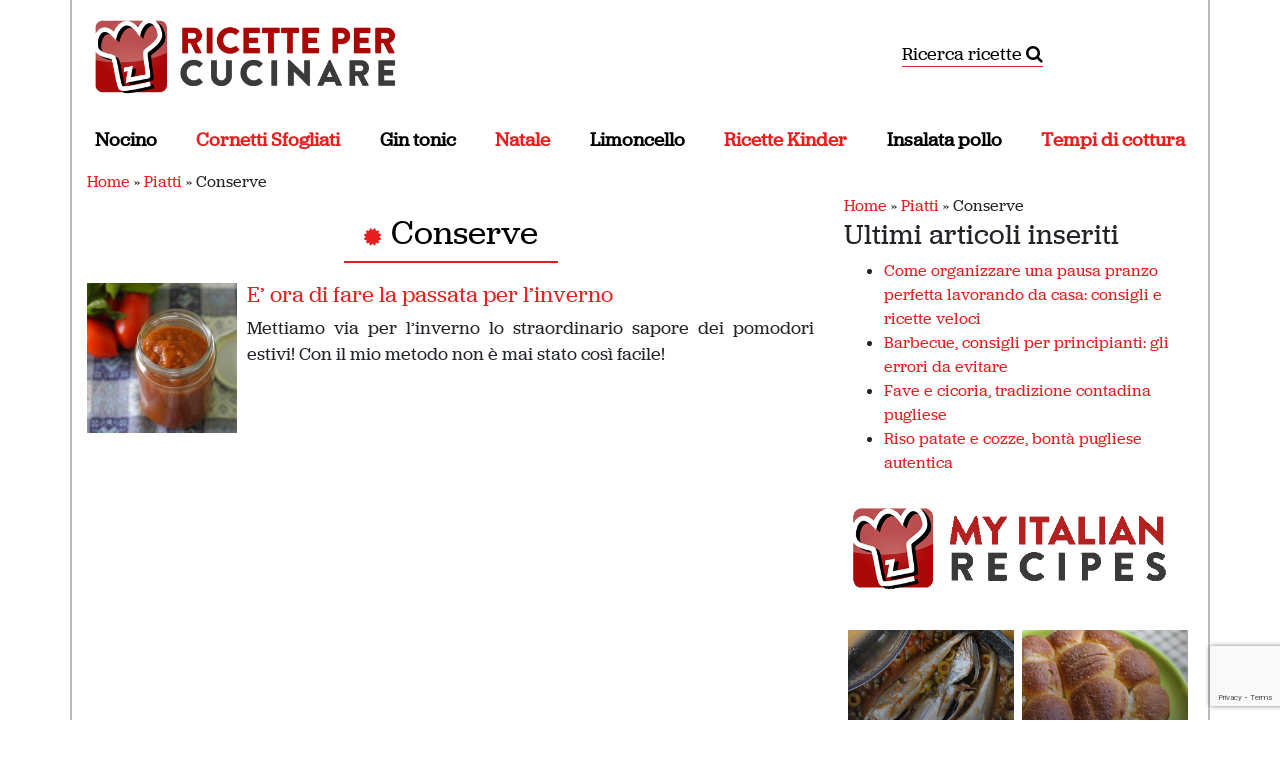

--- FILE ---
content_type: text/html; charset=UTF-8
request_url: https://www.ricettepercucinare.com/magazine/categorie/piatti/conserve-piatti
body_size: 13667
content:
<!DOCTYPE html>
<html dir="ltr" lang="it-IT" prefix="og: https://ogp.me/ns#">
<head><style>img.lazy{min-height:1px}</style><link href="https://www.ricettepercucinare.com/magazine/wp-content/plugins/w3-total-cache/pub/js/lazyload.min.js" as="script">
	
	<meta charset="UTF-8">
	<meta name="viewport" content="width=device-width, initial-scale=1, shrink-to-fit=no">
	<link rel="profile" href="http://gmpg.org/xfn/11">
	
	<title>Conserve | Ricettepercucinare.com</title>
	<style>img:is([sizes="auto" i], [sizes^="auto," i]) { contain-intrinsic-size: 3000px 1500px }</style>
	
		<!-- All in One SEO 4.9.3 - aioseo.com -->
	<meta name="robots" content="max-snippet:-1, max-image-preview:large, max-video-preview:-1" />
	<link rel="canonical" href="https://www.ricettepercucinare.com/magazine/categorie/piatti/conserve-piatti" />
	<meta name="generator" content="All in One SEO (AIOSEO) 4.9.3" />
		<script type="application/ld+json" class="aioseo-schema">
			{"@context":"https:\/\/schema.org","@graph":[{"@type":"BreadcrumbList","@id":"https:\/\/www.ricettepercucinare.com\/magazine\/categorie\/piatti\/conserve-piatti#breadcrumblist","itemListElement":[{"@type":"ListItem","@id":"https:\/\/www.ricettepercucinare.com\/magazine#listItem","position":1,"name":"Home","item":"https:\/\/www.ricettepercucinare.com\/magazine","nextItem":{"@type":"ListItem","@id":"https:\/\/www.ricettepercucinare.com\/magazine\/categorie\/piatti#listItem","name":"Piatti"}},{"@type":"ListItem","@id":"https:\/\/www.ricettepercucinare.com\/magazine\/categorie\/piatti#listItem","position":2,"name":"Piatti","item":"https:\/\/www.ricettepercucinare.com\/magazine\/categorie\/piatti","nextItem":{"@type":"ListItem","@id":"https:\/\/www.ricettepercucinare.com\/magazine\/categorie\/piatti\/conserve-piatti#listItem","name":"Conserve"},"previousItem":{"@type":"ListItem","@id":"https:\/\/www.ricettepercucinare.com\/magazine#listItem","name":"Home"}},{"@type":"ListItem","@id":"https:\/\/www.ricettepercucinare.com\/magazine\/categorie\/piatti\/conserve-piatti#listItem","position":3,"name":"Conserve","previousItem":{"@type":"ListItem","@id":"https:\/\/www.ricettepercucinare.com\/magazine\/categorie\/piatti#listItem","name":"Piatti"}}]},{"@type":"CollectionPage","@id":"https:\/\/www.ricettepercucinare.com\/magazine\/categorie\/piatti\/conserve-piatti#collectionpage","url":"https:\/\/www.ricettepercucinare.com\/magazine\/categorie\/piatti\/conserve-piatti","name":"Conserve | Ricettepercucinare.com","inLanguage":"it-IT","isPartOf":{"@id":"https:\/\/www.ricettepercucinare.com\/magazine\/#website"},"breadcrumb":{"@id":"https:\/\/www.ricettepercucinare.com\/magazine\/categorie\/piatti\/conserve-piatti#breadcrumblist"}},{"@type":"Organization","@id":"https:\/\/www.ricettepercucinare.com\/magazine\/#organization","name":"My Italian Recipes","description":"Blog di cucina e ricette dal 2006","url":"https:\/\/www.ricettepercucinare.com\/magazine\/","telephone":"+393388591106","logo":{"@type":"ImageObject","url":"https:\/\/www.ricettepercucinare.com\/magazine\/wp-content\/uploads\/2021\/01\/400307_10150586269264820_309818024819_8768040_1284495188_n.jpeg","@id":"https:\/\/www.ricettepercucinare.com\/magazine\/categorie\/piatti\/conserve-piatti\/#organizationLogo","width":180,"height":180},"image":{"@id":"https:\/\/www.ricettepercucinare.com\/magazine\/categorie\/piatti\/conserve-piatti\/#organizationLogo"},"sameAs":["https:\/\/facebook.com\/ricettepercucinare","https:\/\/twitter.com\/ricette"]},{"@type":"WebSite","@id":"https:\/\/www.ricettepercucinare.com\/magazine\/#website","url":"https:\/\/www.ricettepercucinare.com\/magazine\/","name":"Ricettepercucinare.com","description":"Blog di cucina e ricette dal 2006","inLanguage":"it-IT","publisher":{"@id":"https:\/\/www.ricettepercucinare.com\/magazine\/#organization"}}]}
		</script>
		<!-- All in One SEO -->


<!-- Google Tag Manager for WordPress by gtm4wp.com -->
<script data-cfasync="false" data-pagespeed-no-defer>
	var gtm4wp_datalayer_name = "dataLayer";
	var dataLayer = dataLayer || [];
</script>
<!-- End Google Tag Manager for WordPress by gtm4wp.com --><link rel="alternate" type="application/rss+xml" title="Ricettepercucinare.com &raquo; Feed" href="https://www.ricettepercucinare.com/magazine/feed" />
<link rel="alternate" type="application/rss+xml" title="Ricettepercucinare.com &raquo; Feed dei commenti" href="https://www.ricettepercucinare.com/magazine/comments/feed" />
<link rel="alternate" type="application/rss+xml" title="Ricettepercucinare.com &raquo; Conserve Feed della categoria" href="https://www.ricettepercucinare.com/magazine/categorie/piatti/conserve-piatti/feed" />
<script type="text/javascript">
/* <![CDATA[ */
window._wpemojiSettings = {"baseUrl":"https:\/\/s.w.org\/images\/core\/emoji\/16.0.1\/72x72\/","ext":".png","svgUrl":"https:\/\/s.w.org\/images\/core\/emoji\/16.0.1\/svg\/","svgExt":".svg","source":{"concatemoji":"https:\/\/www.ricettepercucinare.com\/magazine\/wp-includes\/js\/wp-emoji-release.min.js?ver=6.8.3"}};
/*! This file is auto-generated */
!function(s,n){var o,i,e;function c(e){try{var t={supportTests:e,timestamp:(new Date).valueOf()};sessionStorage.setItem(o,JSON.stringify(t))}catch(e){}}function p(e,t,n){e.clearRect(0,0,e.canvas.width,e.canvas.height),e.fillText(t,0,0);var t=new Uint32Array(e.getImageData(0,0,e.canvas.width,e.canvas.height).data),a=(e.clearRect(0,0,e.canvas.width,e.canvas.height),e.fillText(n,0,0),new Uint32Array(e.getImageData(0,0,e.canvas.width,e.canvas.height).data));return t.every(function(e,t){return e===a[t]})}function u(e,t){e.clearRect(0,0,e.canvas.width,e.canvas.height),e.fillText(t,0,0);for(var n=e.getImageData(16,16,1,1),a=0;a<n.data.length;a++)if(0!==n.data[a])return!1;return!0}function f(e,t,n,a){switch(t){case"flag":return n(e,"\ud83c\udff3\ufe0f\u200d\u26a7\ufe0f","\ud83c\udff3\ufe0f\u200b\u26a7\ufe0f")?!1:!n(e,"\ud83c\udde8\ud83c\uddf6","\ud83c\udde8\u200b\ud83c\uddf6")&&!n(e,"\ud83c\udff4\udb40\udc67\udb40\udc62\udb40\udc65\udb40\udc6e\udb40\udc67\udb40\udc7f","\ud83c\udff4\u200b\udb40\udc67\u200b\udb40\udc62\u200b\udb40\udc65\u200b\udb40\udc6e\u200b\udb40\udc67\u200b\udb40\udc7f");case"emoji":return!a(e,"\ud83e\udedf")}return!1}function g(e,t,n,a){var r="undefined"!=typeof WorkerGlobalScope&&self instanceof WorkerGlobalScope?new OffscreenCanvas(300,150):s.createElement("canvas"),o=r.getContext("2d",{willReadFrequently:!0}),i=(o.textBaseline="top",o.font="600 32px Arial",{});return e.forEach(function(e){i[e]=t(o,e,n,a)}),i}function t(e){var t=s.createElement("script");t.src=e,t.defer=!0,s.head.appendChild(t)}"undefined"!=typeof Promise&&(o="wpEmojiSettingsSupports",i=["flag","emoji"],n.supports={everything:!0,everythingExceptFlag:!0},e=new Promise(function(e){s.addEventListener("DOMContentLoaded",e,{once:!0})}),new Promise(function(t){var n=function(){try{var e=JSON.parse(sessionStorage.getItem(o));if("object"==typeof e&&"number"==typeof e.timestamp&&(new Date).valueOf()<e.timestamp+604800&&"object"==typeof e.supportTests)return e.supportTests}catch(e){}return null}();if(!n){if("undefined"!=typeof Worker&&"undefined"!=typeof OffscreenCanvas&&"undefined"!=typeof URL&&URL.createObjectURL&&"undefined"!=typeof Blob)try{var e="postMessage("+g.toString()+"("+[JSON.stringify(i),f.toString(),p.toString(),u.toString()].join(",")+"));",a=new Blob([e],{type:"text/javascript"}),r=new Worker(URL.createObjectURL(a),{name:"wpTestEmojiSupports"});return void(r.onmessage=function(e){c(n=e.data),r.terminate(),t(n)})}catch(e){}c(n=g(i,f,p,u))}t(n)}).then(function(e){for(var t in e)n.supports[t]=e[t],n.supports.everything=n.supports.everything&&n.supports[t],"flag"!==t&&(n.supports.everythingExceptFlag=n.supports.everythingExceptFlag&&n.supports[t]);n.supports.everythingExceptFlag=n.supports.everythingExceptFlag&&!n.supports.flag,n.DOMReady=!1,n.readyCallback=function(){n.DOMReady=!0}}).then(function(){return e}).then(function(){var e;n.supports.everything||(n.readyCallback(),(e=n.source||{}).concatemoji?t(e.concatemoji):e.wpemoji&&e.twemoji&&(t(e.twemoji),t(e.wpemoji)))}))}((window,document),window._wpemojiSettings);
/* ]]> */
</script>
<style id='wp-emoji-styles-inline-css' type='text/css'>

	img.wp-smiley, img.emoji {
		display: inline !important;
		border: none !important;
		box-shadow: none !important;
		height: 1em !important;
		width: 1em !important;
		margin: 0 0.07em !important;
		vertical-align: -0.1em !important;
		background: none !important;
		padding: 0 !important;
	}
</style>
<link rel="stylesheet" href="https://www.ricettepercucinare.com/magazine/wp-content/cache/minify/e1e7e.css" media="all" />

<style id='classic-theme-styles-inline-css' type='text/css'>
/*! This file is auto-generated */
.wp-block-button__link{color:#fff;background-color:#32373c;border-radius:9999px;box-shadow:none;text-decoration:none;padding:calc(.667em + 2px) calc(1.333em + 2px);font-size:1.125em}.wp-block-file__button{background:#32373c;color:#fff;text-decoration:none}
</style>
<link rel="stylesheet" href="https://www.ricettepercucinare.com/magazine/wp-content/cache/minify/a6dda.css" media="all" />

<style id='global-styles-inline-css' type='text/css'>
:root{--wp--preset--aspect-ratio--square: 1;--wp--preset--aspect-ratio--4-3: 4/3;--wp--preset--aspect-ratio--3-4: 3/4;--wp--preset--aspect-ratio--3-2: 3/2;--wp--preset--aspect-ratio--2-3: 2/3;--wp--preset--aspect-ratio--16-9: 16/9;--wp--preset--aspect-ratio--9-16: 9/16;--wp--preset--color--black: #000000;--wp--preset--color--cyan-bluish-gray: #abb8c3;--wp--preset--color--white: #fff;--wp--preset--color--pale-pink: #f78da7;--wp--preset--color--vivid-red: #cf2e2e;--wp--preset--color--luminous-vivid-orange: #ff6900;--wp--preset--color--luminous-vivid-amber: #fcb900;--wp--preset--color--light-green-cyan: #7bdcb5;--wp--preset--color--vivid-green-cyan: #00d084;--wp--preset--color--pale-cyan-blue: #8ed1fc;--wp--preset--color--vivid-cyan-blue: #0693e3;--wp--preset--color--vivid-purple: #9b51e0;--wp--preset--color--blue: #007bff;--wp--preset--color--indigo: #6610f2;--wp--preset--color--purple: #5533ff;--wp--preset--color--pink: #e83e8c;--wp--preset--color--red: #dc3545;--wp--preset--color--orange: #fd7e14;--wp--preset--color--yellow: #ffc107;--wp--preset--color--green: #28a745;--wp--preset--color--teal: #20c997;--wp--preset--color--cyan: #17a2b8;--wp--preset--color--gray: #6c757d;--wp--preset--color--gray-dark: #343a40;--wp--preset--gradient--vivid-cyan-blue-to-vivid-purple: linear-gradient(135deg,rgba(6,147,227,1) 0%,rgb(155,81,224) 100%);--wp--preset--gradient--light-green-cyan-to-vivid-green-cyan: linear-gradient(135deg,rgb(122,220,180) 0%,rgb(0,208,130) 100%);--wp--preset--gradient--luminous-vivid-amber-to-luminous-vivid-orange: linear-gradient(135deg,rgba(252,185,0,1) 0%,rgba(255,105,0,1) 100%);--wp--preset--gradient--luminous-vivid-orange-to-vivid-red: linear-gradient(135deg,rgba(255,105,0,1) 0%,rgb(207,46,46) 100%);--wp--preset--gradient--very-light-gray-to-cyan-bluish-gray: linear-gradient(135deg,rgb(238,238,238) 0%,rgb(169,184,195) 100%);--wp--preset--gradient--cool-to-warm-spectrum: linear-gradient(135deg,rgb(74,234,220) 0%,rgb(151,120,209) 20%,rgb(207,42,186) 40%,rgb(238,44,130) 60%,rgb(251,105,98) 80%,rgb(254,248,76) 100%);--wp--preset--gradient--blush-light-purple: linear-gradient(135deg,rgb(255,206,236) 0%,rgb(152,150,240) 100%);--wp--preset--gradient--blush-bordeaux: linear-gradient(135deg,rgb(254,205,165) 0%,rgb(254,45,45) 50%,rgb(107,0,62) 100%);--wp--preset--gradient--luminous-dusk: linear-gradient(135deg,rgb(255,203,112) 0%,rgb(199,81,192) 50%,rgb(65,88,208) 100%);--wp--preset--gradient--pale-ocean: linear-gradient(135deg,rgb(255,245,203) 0%,rgb(182,227,212) 50%,rgb(51,167,181) 100%);--wp--preset--gradient--electric-grass: linear-gradient(135deg,rgb(202,248,128) 0%,rgb(113,206,126) 100%);--wp--preset--gradient--midnight: linear-gradient(135deg,rgb(2,3,129) 0%,rgb(40,116,252) 100%);--wp--preset--font-size--small: 13px;--wp--preset--font-size--medium: 20px;--wp--preset--font-size--large: 36px;--wp--preset--font-size--x-large: 42px;--wp--preset--spacing--20: 0.44rem;--wp--preset--spacing--30: 0.67rem;--wp--preset--spacing--40: 1rem;--wp--preset--spacing--50: 1.5rem;--wp--preset--spacing--60: 2.25rem;--wp--preset--spacing--70: 3.38rem;--wp--preset--spacing--80: 5.06rem;--wp--preset--shadow--natural: 6px 6px 9px rgba(0, 0, 0, 0.2);--wp--preset--shadow--deep: 12px 12px 50px rgba(0, 0, 0, 0.4);--wp--preset--shadow--sharp: 6px 6px 0px rgba(0, 0, 0, 0.2);--wp--preset--shadow--outlined: 6px 6px 0px -3px rgba(255, 255, 255, 1), 6px 6px rgba(0, 0, 0, 1);--wp--preset--shadow--crisp: 6px 6px 0px rgba(0, 0, 0, 1);}:where(.is-layout-flex){gap: 0.5em;}:where(.is-layout-grid){gap: 0.5em;}body .is-layout-flex{display: flex;}.is-layout-flex{flex-wrap: wrap;align-items: center;}.is-layout-flex > :is(*, div){margin: 0;}body .is-layout-grid{display: grid;}.is-layout-grid > :is(*, div){margin: 0;}:where(.wp-block-columns.is-layout-flex){gap: 2em;}:where(.wp-block-columns.is-layout-grid){gap: 2em;}:where(.wp-block-post-template.is-layout-flex){gap: 1.25em;}:where(.wp-block-post-template.is-layout-grid){gap: 1.25em;}.has-black-color{color: var(--wp--preset--color--black) !important;}.has-cyan-bluish-gray-color{color: var(--wp--preset--color--cyan-bluish-gray) !important;}.has-white-color{color: var(--wp--preset--color--white) !important;}.has-pale-pink-color{color: var(--wp--preset--color--pale-pink) !important;}.has-vivid-red-color{color: var(--wp--preset--color--vivid-red) !important;}.has-luminous-vivid-orange-color{color: var(--wp--preset--color--luminous-vivid-orange) !important;}.has-luminous-vivid-amber-color{color: var(--wp--preset--color--luminous-vivid-amber) !important;}.has-light-green-cyan-color{color: var(--wp--preset--color--light-green-cyan) !important;}.has-vivid-green-cyan-color{color: var(--wp--preset--color--vivid-green-cyan) !important;}.has-pale-cyan-blue-color{color: var(--wp--preset--color--pale-cyan-blue) !important;}.has-vivid-cyan-blue-color{color: var(--wp--preset--color--vivid-cyan-blue) !important;}.has-vivid-purple-color{color: var(--wp--preset--color--vivid-purple) !important;}.has-black-background-color{background-color: var(--wp--preset--color--black) !important;}.has-cyan-bluish-gray-background-color{background-color: var(--wp--preset--color--cyan-bluish-gray) !important;}.has-white-background-color{background-color: var(--wp--preset--color--white) !important;}.has-pale-pink-background-color{background-color: var(--wp--preset--color--pale-pink) !important;}.has-vivid-red-background-color{background-color: var(--wp--preset--color--vivid-red) !important;}.has-luminous-vivid-orange-background-color{background-color: var(--wp--preset--color--luminous-vivid-orange) !important;}.has-luminous-vivid-amber-background-color{background-color: var(--wp--preset--color--luminous-vivid-amber) !important;}.has-light-green-cyan-background-color{background-color: var(--wp--preset--color--light-green-cyan) !important;}.has-vivid-green-cyan-background-color{background-color: var(--wp--preset--color--vivid-green-cyan) !important;}.has-pale-cyan-blue-background-color{background-color: var(--wp--preset--color--pale-cyan-blue) !important;}.has-vivid-cyan-blue-background-color{background-color: var(--wp--preset--color--vivid-cyan-blue) !important;}.has-vivid-purple-background-color{background-color: var(--wp--preset--color--vivid-purple) !important;}.has-black-border-color{border-color: var(--wp--preset--color--black) !important;}.has-cyan-bluish-gray-border-color{border-color: var(--wp--preset--color--cyan-bluish-gray) !important;}.has-white-border-color{border-color: var(--wp--preset--color--white) !important;}.has-pale-pink-border-color{border-color: var(--wp--preset--color--pale-pink) !important;}.has-vivid-red-border-color{border-color: var(--wp--preset--color--vivid-red) !important;}.has-luminous-vivid-orange-border-color{border-color: var(--wp--preset--color--luminous-vivid-orange) !important;}.has-luminous-vivid-amber-border-color{border-color: var(--wp--preset--color--luminous-vivid-amber) !important;}.has-light-green-cyan-border-color{border-color: var(--wp--preset--color--light-green-cyan) !important;}.has-vivid-green-cyan-border-color{border-color: var(--wp--preset--color--vivid-green-cyan) !important;}.has-pale-cyan-blue-border-color{border-color: var(--wp--preset--color--pale-cyan-blue) !important;}.has-vivid-cyan-blue-border-color{border-color: var(--wp--preset--color--vivid-cyan-blue) !important;}.has-vivid-purple-border-color{border-color: var(--wp--preset--color--vivid-purple) !important;}.has-vivid-cyan-blue-to-vivid-purple-gradient-background{background: var(--wp--preset--gradient--vivid-cyan-blue-to-vivid-purple) !important;}.has-light-green-cyan-to-vivid-green-cyan-gradient-background{background: var(--wp--preset--gradient--light-green-cyan-to-vivid-green-cyan) !important;}.has-luminous-vivid-amber-to-luminous-vivid-orange-gradient-background{background: var(--wp--preset--gradient--luminous-vivid-amber-to-luminous-vivid-orange) !important;}.has-luminous-vivid-orange-to-vivid-red-gradient-background{background: var(--wp--preset--gradient--luminous-vivid-orange-to-vivid-red) !important;}.has-very-light-gray-to-cyan-bluish-gray-gradient-background{background: var(--wp--preset--gradient--very-light-gray-to-cyan-bluish-gray) !important;}.has-cool-to-warm-spectrum-gradient-background{background: var(--wp--preset--gradient--cool-to-warm-spectrum) !important;}.has-blush-light-purple-gradient-background{background: var(--wp--preset--gradient--blush-light-purple) !important;}.has-blush-bordeaux-gradient-background{background: var(--wp--preset--gradient--blush-bordeaux) !important;}.has-luminous-dusk-gradient-background{background: var(--wp--preset--gradient--luminous-dusk) !important;}.has-pale-ocean-gradient-background{background: var(--wp--preset--gradient--pale-ocean) !important;}.has-electric-grass-gradient-background{background: var(--wp--preset--gradient--electric-grass) !important;}.has-midnight-gradient-background{background: var(--wp--preset--gradient--midnight) !important;}.has-small-font-size{font-size: var(--wp--preset--font-size--small) !important;}.has-medium-font-size{font-size: var(--wp--preset--font-size--medium) !important;}.has-large-font-size{font-size: var(--wp--preset--font-size--large) !important;}.has-x-large-font-size{font-size: var(--wp--preset--font-size--x-large) !important;}
:where(.wp-block-post-template.is-layout-flex){gap: 1.25em;}:where(.wp-block-post-template.is-layout-grid){gap: 1.25em;}
:where(.wp-block-columns.is-layout-flex){gap: 2em;}:where(.wp-block-columns.is-layout-grid){gap: 2em;}
:root :where(.wp-block-pullquote){font-size: 1.5em;line-height: 1.6;}
</style>
<link rel="stylesheet" href="https://www.ricettepercucinare.com/magazine/wp-content/cache/minify/25498.css" media="all" />







<style id='heateor_sss_frontend_css-inline-css' type='text/css'>
.heateor_sss_button_instagram span.heateor_sss_svg,a.heateor_sss_instagram span.heateor_sss_svg{background:radial-gradient(circle at 30% 107%,#fdf497 0,#fdf497 5%,#fd5949 45%,#d6249f 60%,#285aeb 90%)}.heateor_sss_horizontal_sharing .heateor_sss_svg,.heateor_sss_standard_follow_icons_container .heateor_sss_svg{color:#fff;border-width:0px;border-style:solid;border-color:transparent}.heateor_sss_horizontal_sharing .heateorSssTCBackground{color:#666}.heateor_sss_horizontal_sharing span.heateor_sss_svg:hover,.heateor_sss_standard_follow_icons_container span.heateor_sss_svg:hover{border-color:transparent;}.heateor_sss_vertical_sharing span.heateor_sss_svg,.heateor_sss_floating_follow_icons_container span.heateor_sss_svg{color:#fff;border-width:0px;border-style:solid;border-color:transparent;}.heateor_sss_vertical_sharing .heateorSssTCBackground{color:#666;}.heateor_sss_vertical_sharing span.heateor_sss_svg:hover,.heateor_sss_floating_follow_icons_container span.heateor_sss_svg:hover{border-color:transparent;}div.heateor_sss_horizontal_sharing .heateor_sss_square_count{display: block}@media screen and (max-width:783px) {.heateor_sss_vertical_sharing{display:none!important}}div.heateor_sss_mobile_footer{display:none;}@media screen and (max-width:783px){div.heateor_sss_bottom_sharing .heateorSssTCBackground{background-color:white}div.heateor_sss_bottom_sharing{width:100%!important;left:0!important;}div.heateor_sss_bottom_sharing a{width:14.285714285714% !important;}div.heateor_sss_bottom_sharing .heateor_sss_svg{width: 100% !important;}div.heateor_sss_bottom_sharing div.heateorSssTotalShareCount{font-size:1em!important;line-height:28px!important}div.heateor_sss_bottom_sharing div.heateorSssTotalShareText{font-size:.7em!important;line-height:0px!important}div.heateor_sss_mobile_footer{display:block;height:40px;}.heateor_sss_bottom_sharing{padding:0!important;display:block!important;width:auto!important;bottom:-2px!important;top: auto!important;}.heateor_sss_bottom_sharing .heateor_sss_square_count{line-height:inherit;}.heateor_sss_bottom_sharing .heateorSssSharingArrow{display:none;}.heateor_sss_bottom_sharing .heateorSssTCBackground{margin-right:1.1em!important}}
</style>
<link rel="stylesheet" href="https://www.ricettepercucinare.com/magazine/wp-content/cache/minify/326ea.css" media="all" />

<script src="https://www.ricettepercucinare.com/magazine/wp-content/cache/minify/494ae.js"></script>




<script type="text/javascript" id="sib-front-js-js-extra">
/* <![CDATA[ */
var sibErrMsg = {"invalidMail":"Please fill out valid email address","requiredField":"Please fill out required fields","invalidDateFormat":"Please fill out valid date format","invalidSMSFormat":"Please fill out valid phone number"};
var ajax_sib_front_object = {"ajax_url":"https:\/\/www.ricettepercucinare.com\/magazine\/wp-admin\/admin-ajax.php","ajax_nonce":"d62b5c3f2a","flag_url":"https:\/\/www.ricettepercucinare.com\/magazine\/wp-content\/plugins\/mailin\/img\/flags\/"};
/* ]]> */
</script>
<script src="https://www.ricettepercucinare.com/magazine/wp-content/cache/minify/0250f.js"></script>

<link rel="https://api.w.org/" href="https://www.ricettepercucinare.com/magazine/wp-json/" /><link rel="alternate" title="JSON" type="application/json" href="https://www.ricettepercucinare.com/magazine/wp-json/wp/v2/categories/1360" /><link rel="EditURI" type="application/rsd+xml" title="RSD" href="https://www.ricettepercucinare.com/magazine/xmlrpc.php?rsd" />
<meta name="generator" content="WordPress 6.8.3" />

<!-- Google Tag Manager for WordPress by gtm4wp.com -->
<!-- GTM Container placement set to footer -->
<script data-cfasync="false" data-pagespeed-no-defer>
	var dataLayer_content = {"pagePostType":"post","pagePostType2":"category-post","pageCategory":["conserve-piatti","langolo-dello-chef","estate"]};
	dataLayer.push( dataLayer_content );
</script>
<script data-cfasync="false" data-pagespeed-no-defer>
(function(w,d,s,l,i){w[l]=w[l]||[];w[l].push({'gtm.start':
new Date().getTime(),event:'gtm.js'});var f=d.getElementsByTagName(s)[0],
j=d.createElement(s),dl=l!='dataLayer'?'&l='+l:'';j.async=true;j.src=
'//www.googletagmanager.com/gtm.js?id='+i+dl;f.parentNode.insertBefore(j,f);
})(window,document,'script','dataLayer','GTM-KPM7B7W');
</script>
<!-- End Google Tag Manager for WordPress by gtm4wp.com --><meta name="mobile-web-app-capable" content="yes">
<meta name="apple-mobile-web-app-capable" content="yes">
<meta name="apple-mobile-web-app-title" content="Ricettepercucinare.com - Blog di cucina e ricette dal 2006">
<script type="text/javascript" src="https://cdn.by.wonderpush.com/sdk/1.1/wonderpush-loader.min.js" async></script>
<script type="text/javascript">
  window.WonderPush = window.WonderPush || [];
  window.WonderPush.push(['init', {"customDomain":"https:\/\/www.ricettepercucinare.com\/magazine\/wp-content\/plugins\/mailin\/","serviceWorkerUrl":"wonderpush-worker-loader.min.js?webKey=03ac5fbd4912d751ca790e3555c8f1e5b6eadd7cccce43db218bf42b645b67de","frameUrl":"wonderpush.min.html","webKey":"03ac5fbd4912d751ca790e3555c8f1e5b6eadd7cccce43db218bf42b645b67de"}]);
</script><link rel="icon" href="https://www.ricettepercucinare.com/magazine/wp-content/uploads/2015/08/cropped-logo-alta-risoluzione-800x800-32x32.jpg" sizes="32x32" />
<link rel="icon" href="https://www.ricettepercucinare.com/magazine/wp-content/uploads/2015/08/cropped-logo-alta-risoluzione-800x800-192x192.jpg" sizes="192x192" />
<link rel="apple-touch-icon" href="https://www.ricettepercucinare.com/magazine/wp-content/uploads/2015/08/cropped-logo-alta-risoluzione-800x800-180x180.jpg" />
<meta name="msapplication-TileImage" content="https://www.ricettepercucinare.com/magazine/wp-content/uploads/2015/08/cropped-logo-alta-risoluzione-800x800-270x270.jpg" />
		<style type="text/css" id="wp-custom-css">
			.foot-title {
	    color: black;
    background-color: #eee;
    padding: 20px 10px;
	border-bottom: 1px solid white;
}

.foot-menu {
	margin: 0;
	background-color: #eee
}

.foot-menu ul{
	    margin: 0;
    padding: 20px 0;
    list-style: none;
}

.foot-menu ul li {
	margin-bottom: 5px;
    text-transform: uppercase;
    font-size: 14px;
    padding-left: 10px;
}

.foot-menu ul li a {
	text-decoration: none;
    color: #666!important;
}

.post figure {
	width: 100%!important
}		</style>
			
	<script type="text/javascript" src="//use.typekit.net/fkk4ett.js"></script>
	<script type="text/javascript">try{Typekit.load();}catch(e){}</script>
</head>

<body class="archive category category-conserve-piatti category-1360 wp-custom-logo wp-embed-responsive wp-theme-understrap wp-child-theme-understrap-child group-blog hfeed understrap-has-sidebar">

<div class="site" id="page">
	<div id="wrapper-navbar" itemscope itemtype="http://schema.org/WebSite">
		<a class="skip-link sr-only sr-only-focusable" href="#content">
			Vai al contenuto		</a>
		<div class="container">
			<div class="row">
				<div class="col">
					<!-- Your site title as branding in the menu -->
					<a href="https://www.ricettepercucinare.com/magazine" class="navbar-brand custom-logo-link" rel="home noopener" data-wpel-link="internal"><img width="1100" height="350" src="data:image/svg+xml,%3Csvg%20xmlns='http://www.w3.org/2000/svg'%20viewBox='0%200%201100%20350'%3E%3C/svg%3E" data-src="https://www.ricettepercucinare.com/magazine/wp-content/uploads/2020/02/logoricette.png" class="img-fluid lazy" alt="Ricettepercucinare.com" decoding="async" fetchpriority="high" data-srcset="https://www.ricettepercucinare.com/magazine/wp-content/uploads/2020/02/logoricette.png 1100w, https://www.ricettepercucinare.com/magazine/wp-content/uploads/2020/02/logoricette-560x178.png 560w, https://www.ricettepercucinare.com/magazine/wp-content/uploads/2020/02/logoricette-1024x326.png 1024w, https://www.ricettepercucinare.com/magazine/wp-content/uploads/2020/02/logoricette-768x244.png 768w" data-sizes="(max-width: 1100px) 100vw, 1100px" /></a><!-- end custom logo -->
				</div>
				<div class="col text-center d-none d-sm-block justify-content-center align-self-center">
				<!--	<div id="share-channels">
						<a class="ico-snippet ico-36 ico-facebook" href="https://www.facebook.com/RicettePerCucinare" rel="nofollow external noopener noreferrer" target="_blank" data-wpel-link="external">Facebook</a>
						<a class="ico-snippet ico-36 ico-twitter" href="https://twitter.com/ricette" rel="nofollow external noopener noreferrer" target="_blank" data-wpel-link="external">Twitter</a>
						<a class="ico-snippet ico-36 ico-google_plus" href="https://plus.google.com/+ricettepercucinare/" rel="nofollow external noopener noreferrer" target="_blank" data-wpel-link="external">Google_plus</a>
						<a class="ico-snippet ico-36 ico-pinterest" href="https://www.pinterest.com/ricettexcucinar/" rel="nofollow external noopener noreferrer" target="_blank" data-wpel-link="external">Pinterest</a>
						<a class="ico-snippet ico-36 ico-instagram" href="https://instagram.com/myitalianrecipes/" rel="nofollow external noopener noreferrer" target="_blank" data-wpel-link="external">Instagram</a>
						<a class="ico-snippet ico-36 ico-youtube" href="https://it.myitalian.recipes/video-ricette/" rel="nofollow noopener" target="_blank" data-wpel-link="exclude">Youtube</a>
						<a class="ico-snippet ico-36 ico-mobile" href="https://it.myitalian.recipes/apps" rel="nofollow noopener" target="_blank" data-wpel-link="exclude">Mobile</a>
						<a class="ico-snippet ico-36 ico-book" target="_blank" rel="nofollow noopener" href="https://it.myitalian.recipes/book?utm_campaign=libro_dolci&amp;utm_medium=icona__libro_header&amp;utm_source=sito_ricette" data-wpel-link="exclude">Libro</a>
					</div>-->
				</div>
				<div class="col text-center justify-content-center align-self-center">
					<a class="searchgoogle" href="https://it.myitalian.recipes/ricerca/" rel="nofollow noopener" target="_blank" data-wpel-link="exclude">
						Ricerca ricette <i class="fa fa-search"></i>
					</a>
				</div>

				<button class="navbar-toggler" type="button" data-toggle="collapse" data-target="#navbarNavDropdown" aria-controls="navbarNavDropdown" aria-expanded="false" aria-label="Attiva/disattiva la navigazione">
					<span class="navbar-toggler-icon"></span>
				</button>
			</div>
			
			<nav class="navbar navbar-expand-md navbar-custom ">
				<div id="navbarNavDropdown" class="collapse navbar-collapse"><ul id="main-menu" class="navbar-nav custom-navbar-nav"><li itemscope="itemscope" itemtype="https://www.schema.org/SiteNavigationElement" id="menu-item-62569" class="menu-item menu-item-type-post_type menu-item-object-post menu-item-62569 nav-item"><a title="Nocino" href="https://www.ricettepercucinare.com/magazine/2021/07/nocino-dei-frati-ricetta-autentica-ecco-i-segreti.htm" class="nav-link" data-wpel-link="internal" rel="noopener">Nocino</a></li>
<li itemscope="itemscope" itemtype="https://www.schema.org/SiteNavigationElement" id="menu-item-62566" class="menu-item menu-item-type-post_type menu-item-object-page menu-item-62566 nav-item"><a title="Cornetti Sfogliati" href="https://www.ricettepercucinare.com/magazine/guida-ai-cornetti-sfogliati" class="nav-link" data-wpel-link="internal" rel="noopener">Cornetti Sfogliati</a></li>
<li itemscope="itemscope" itemtype="https://www.schema.org/SiteNavigationElement" id="menu-item-64747" class="menu-item menu-item-type-post_type menu-item-object-page menu-item-64747 nav-item"><a title="Gin tonic" href="https://www.ricettepercucinare.com/magazine/guida-al-gin-tonic" class="nav-link" data-wpel-link="internal" rel="noopener">Gin tonic</a></li>
<li itemscope="itemscope" itemtype="https://www.schema.org/SiteNavigationElement" id="menu-item-69768" class="menu-item menu-item-type-taxonomy menu-item-object-category menu-item-69768 nav-item"><a title="Natale" href="https://www.ricettepercucinare.com/magazine/categorie/eventi/natale" class="nav-link" data-wpel-link="internal" rel="noopener">Natale</a></li>
<li itemscope="itemscope" itemtype="https://www.schema.org/SiteNavigationElement" id="menu-item-62570" class="menu-item menu-item-type-post_type menu-item-object-post menu-item-62570 nav-item"><a title="Limoncello" href="https://www.ricettepercucinare.com/magazine/2021/05/limoncello-fatto-in-casa-ricetta-e-curiosita.htm" class="nav-link" data-wpel-link="internal" rel="noopener">Limoncello</a></li>
<li itemscope="itemscope" itemtype="https://www.schema.org/SiteNavigationElement" id="menu-item-62571" class="menu-item menu-item-type-post_type menu-item-object-post menu-item-62571 nav-item"><a title="Ricette Kinder" href="https://www.ricettepercucinare.com/magazine/2020/04/torta-kinder-paradiso-come-farla-in-casa.htm" class="nav-link" data-wpel-link="internal" rel="noopener">Ricette Kinder</a></li>
<li itemscope="itemscope" itemtype="https://www.schema.org/SiteNavigationElement" id="menu-item-62568" class="menu-item menu-item-type-post_type menu-item-object-post menu-item-62568 nav-item"><a title="Insalata pollo" href="https://www.ricettepercucinare.com/magazine/2021/06/insalata-di-pollo-gli-errori-da-non-fare.htm" class="nav-link" data-wpel-link="internal" rel="noopener">Insalata pollo</a></li>
<li itemscope="itemscope" itemtype="https://www.schema.org/SiteNavigationElement" id="menu-item-64877" class="menu-item menu-item-type-post_type menu-item-object-page menu-item-64877 nav-item"><a title="Tempi di cottura" href="https://www.ricettepercucinare.com/magazine/guida-tempi-di-cottura" class="nav-link" data-wpel-link="internal" rel="noopener">Tempi di cottura</a></li>
</ul></div>			</nav>
		
			<!--<div class="breadcrumb"><ul id="breadcrumbs" class="breadcrumbs"><li class="item-home"><a class="bread-link bread-home" href="https://www.ricettepercucinare.com/magazine" title="Home" data-wpel-link="internal" rel="noopener"><i class="fa fa-home"></i></a></li><li class="separator separator-home"> &gt; </li><li class="item-current item-cat"><strong class="bread-current bread-cat">Conserve</strong></li></ul></div>-->
			<div class="breadcrumb"><div class="aioseo-breadcrumbs"><span class="aioseo-breadcrumb">
			<a href="https://www.ricettepercucinare.com/magazine" title="Home" data-wpel-link="internal" rel="noopener">Home</a>
		</span><span class="aioseo-breadcrumb-separator">»</span><span class="aioseo-breadcrumb">
			<a href="https://www.ricettepercucinare.com/magazine/categorie/piatti" title="Piatti" data-wpel-link="internal" rel="noopener">Piatti</a>
		</span><span class="aioseo-breadcrumb-separator">»</span><span class="aioseo-breadcrumb">
			Conserve
		</span></div></div>
		</div>
					
	</div><!-- #wrapper-navbar end -->

<div class="wrapper" id="archive-wrapper">

	<div class="container" id="content" tabindex="-1">

		<div class="row">

			<!-- Do the left sidebar check -->
			
<div class="col-md content-area" id="primary">

			<main class="site-main" id="main">

													<header class="page-header">
						<h1 class="page-title"><i class="fa fa-certificate"></i>Conserve</h1>											</header>

					
								
				
					
					
						
<article class="post-28101 post type-post status-publish format-standard has-post-thumbnail hentry category-conserve-piatti category-langolo-dello-chef category-estate tag-basilico tag-cipolla tag-passata tag-pomodoro" id="post-28101">
	<div class="container-loop">
		<div class="cl-image">
			<img width="150" height="150" src="data:image/svg+xml,%3Csvg%20xmlns='http://www.w3.org/2000/svg'%20viewBox='0%200%20150%20150'%3E%3C/svg%3E" data-src="https://www.ricettepercucinare.com/magazine/wp-content/uploads/2012/07/IMG_salsadipomodoro-150x150.jpg" class="attachment-thumbnail size-thumbnail wp-post-image lazy" alt="passata di pomodoro - Ricettepercucinare.com" decoding="async" data-srcset="https://www.ricettepercucinare.com/magazine/wp-content/uploads/2012/07/IMG_salsadipomodoro-150x150.jpg 150w, https://www.ricettepercucinare.com/magazine/wp-content/uploads/2012/07/IMG_salsadipomodoro-300x300.jpg 300w" data-sizes="(max-width: 150px) 100vw, 150px" />		</div>
		<div class="cl-content">
			<header class="entry-header">
				<h2 class="entry-title"><a href="https://www.ricettepercucinare.com/magazine/2012/08/e-ora-di-fare-la-passata-per-linverno.htm" rel="bookmark noopener" data-wpel-link="internal">E&#8217; ora di fare la passata per l&#8217;inverno</a></h2>
			</header>
			<div class="entry-content here">
				<p>Mettiamo via per l&#8217;inverno lo straordinario sapore dei pomodori estivi! Con il mio metodo non è mai stato così facile!</p>
			</div>
		</div>
		<div style="clear:both"></div>
	</div>
</article>

										
				
			</main><!-- #main -->

			<!-- The pagination component -->
			
			<!-- Do the right sidebar check -->
			</div><!-- #primary -->


	<div class="col-md-4 widget-area" id="right-sidebar">
<aside id="block-30" class="widget widget_block"><div class="aioseo-breadcrumbs"><span class="aioseo-breadcrumb">
			<a href="https://www.ricettepercucinare.com/magazine" title="Home" data-wpel-link="internal" rel="noopener">Home</a>
		</span><span class="aioseo-breadcrumb-separator">»</span><span class="aioseo-breadcrumb">
			<a href="https://www.ricettepercucinare.com/magazine/categorie/piatti" title="Piatti" data-wpel-link="internal" rel="noopener">Piatti</a>
		</span><span class="aioseo-breadcrumb-separator">»</span><span class="aioseo-breadcrumb">
			Conserve
		</span></div></aside>
		<aside id="recent-posts-4" class="widget widget_recent_entries">
		<h3 class="widget-title">Ultimi articoli inseriti</h3>
		<ul>
											<li>
					<a href="https://www.ricettepercucinare.com/magazine/2025/10/come-organizzare-una-pausa-pranzo-perfetta-lavorando-da-casa-consigli-e-ricette-veloci.htm" data-wpel-link="internal" rel="noopener">Come organizzare una pausa pranzo perfetta lavorando da casa: consigli e ricette veloci</a>
									</li>
											<li>
					<a href="https://www.ricettepercucinare.com/magazine/2025/09/barbecue-consigli-per-principianti-gli-errori-da-evitare.htm" data-wpel-link="internal" rel="noopener">Barbecue, consigli per principianti: gli errori da evitare</a>
									</li>
											<li>
					<a href="https://www.ricettepercucinare.com/magazine/2025/09/fave-e-cicoria-tradizione-contadina-pugliese.htm" data-wpel-link="internal" rel="noopener">Fave e cicoria, tradizione contadina pugliese</a>
									</li>
											<li>
					<a href="https://www.ricettepercucinare.com/magazine/2025/09/riso-patate-e-cozze-bonta-pugliese-autentica.htm" data-wpel-link="internal" rel="noopener">Riso patate e cozze, bontà pugliese autentica</a>
									</li>
					</ul>

		</aside><aside id="block-8" class="widget widget_block widget_media_image">
<figure class="wp-block-image size-full"><img decoding="async" width="600" height="191" src="data:image/svg+xml,%3Csvg%20xmlns='http://www.w3.org/2000/svg'%20viewBox='0%200%20600%20191'%3E%3C/svg%3E" data-src="https://www.ricettepercucinare.com/magazine/wp-content/uploads/2020/02/logo-myitalian-recipes-600.png" alt="" class="wp-image-60799 lazy" data-srcset="https://www.ricettepercucinare.com/magazine/wp-content/uploads/2020/02/logo-myitalian-recipes-600.png 600w, https://www.ricettepercucinare.com/magazine/wp-content/uploads/2020/02/logo-myitalian-recipes-600-560x178.png 560w" data-sizes="auto, (max-width: 600px) 100vw, 600px" /></figure>
</aside><aside id="myitalianrecipes-widget-2" class="widget widget_myitalianrecipes-widget"><h3 class="widget-title"></h3>						<table class="toprecipes">
															<tr>
																	<td>
										<a href="https://it.myitalian.recipes/ricetta-merluzzo_in_umido_2.htm" target="_blank" rel="noopener" data-wpel-link="exclude">
											<div class="l-mod-ratio lazy" style="" data-bg="https://it.myitalian.recipes/magazine/wp-content/uploads/2014/05/IMG_4111.jpg">
												<span class="">
													Merluzzo In Umido												</span>
											</div>
										</a>
									</td>
																	<td>
										<a href="https://it.myitalian.recipes/ricetta-campana-dolce-danubio.htm" target="_blank" rel="noopener" data-wpel-link="exclude">
											<div class="l-mod-ratio lazy" style="" data-bg="https://it.myitalian.recipes/magazine/wp-content/uploads/2014/11/IMG_5844.jpg">
												<span class="">
													Dolce Danubio												</span>
											</div>
										</a>
									</td>
																</tr>
															<tr>
																	<td>
										<a href="https://it.myitalian.recipes/ricetta-radicchio_di_treviso_in_agrodolce_sott_olio.htm" target="_blank" rel="noopener" data-wpel-link="exclude">
											<div class="l-mod-ratio lazy" style="" data-bg="https://it.myitalian.recipes/magazine/wp-content/uploads/2013/02/IMG_8121.jpg">
												<span class="">
													Radicchio di Treviso in Agrodolce sott'olio												</span>
											</div>
										</a>
									</td>
																	<td>
										<a href="https://it.myitalian.recipes/ricetta_laziale-tozzetti_con_le_nocciole_dei_monti_cimini.htm" target="_blank" rel="noopener" data-wpel-link="exclude">
											<div class="l-mod-ratio lazy" style="" data-bg="https://it.myitalian.recipes/magazine/wp-content/uploads/2013/12/DSC_1818.jpg">
												<span class="">
													Tozzetti con le nocciole dei Monti Cimini												</span>
											</div>
										</a>
									</td>
																</tr>
													</table>
						<style>
							.toprecipes { width: 100%} .toprecipes, .toprecipes tr, .toprecipes tr td { margin: 0; border: 0;} .toprecipes tr td { padding: 4px;} .toprecipes .l-mod-ratio {position: relative; width: 100%; margin: 0 5px 0 0; height: 0; padding-bottom: 100%; background-repeat: no-repeat; background-position: center center; background-size: cover;} .toprecipes .l-mod-ratio span {position: absolute; bottom: 0; display: block; color: white; width: 100%; padding: 0 2px 15px 2px; text-align: center; z-index: 50; text-transform: uppercase; font-style: normal; font-weight: 700; text-transform: uppercase !important; font-size: 14px;} .toprecipes .l-mod-ratio:after {content: ''; position: absolute; display: inline-block; height: 100%; width: 100%; bottom: 0; left: 0; background: linear-gradient(to top, #1a1a26, transparent); opacity: 0.8; transition: 0.25s;} .toprecipesmobile { width: 100%} .toprecipesmobile .title {color: white;background: #ea1e1f;font-size: 16px;text-align:center;} .toprecipesmobile, .toprecipesmobile tr, .toprecipesmobile tr td { margin: 0; border: 0;} .toprecipesmobile tr td { padding: 4px;} .toprecipesmobile .l-mod-ratiomobile {position: relative; width: 100%; margin: 0 5px 0 0; height: 0; padding-bottom: 25%; background-repeat: no-repeat; background-position: center center; background-size: cover;} .toprecipesmobile .l-mod-ratiomobile span {position: absolute; bottom: 0; display: block; color: white; width: 100%; padding: 0 2px 15px 2px; text-align: center; z-index: 50; text-transform: uppercase; font-style: normal; font-weight: 700; text-transform: uppercase !important;font-size: 12px;white-space: nowrap;text-overflow: ellipsis;overflow: hidden;padding: 10px;} .toprecipesmobile .l-mod-ratiomobile:after {content: ''; position: absolute; display: inline-block; height: 100%; width: 100%; bottom: 0; left: 0; background: linear-gradient(to top, #1a1a26, transparent); opacity: 0.8; transition: 0.25s;}						</style>

				</aside><aside id="block-29" class="widget widget_block widget_media_gallery">
<figure class="wp-block-gallery has-nested-images columns-default is-cropped wp-block-gallery-1 is-layout-flex wp-block-gallery-is-layout-flex">
<figure class="wp-block-image size-full"><img decoding="async" width="600" height="77" data-id="60018" src="data:image/svg+xml,%3Csvg%20xmlns='http://www.w3.org/2000/svg'%20viewBox='0%200%20600%2077'%3E%3C/svg%3E" data-src="https://www.ricettepercucinare.com/magazine/wp-content/uploads/2019/10/shop-laterradipuglia.png" alt="" class="wp-image-60018 lazy" data-srcset="https://www.ricettepercucinare.com/magazine/wp-content/uploads/2019/10/shop-laterradipuglia.png 600w, https://www.ricettepercucinare.com/magazine/wp-content/uploads/2019/10/shop-laterradipuglia-560x72.png 560w" data-sizes="auto, (max-width: 600px) 100vw, 600px" /></figure>
</figure>
</aside><aside id="block-10" class="widget widget_block widget_rss"><ul class="wp-block-rss"><li class='wp-block-rss__item'><div class='wp-block-rss__item-title'><a href="https://www.laterradipuglia.it/2025/economia-pugliese/la-cucina-italiana-patrimonio-unesco-dalla-puglia-un-modello-che-parla-al-mondo.htm" data-wpel-link="exclude" rel="noopener">La cucina italiana patrimonio UNESCO: dalla Puglia un modello che parla al mondo</a></div></li><li class='wp-block-rss__item'><div class='wp-block-rss__item-title'><a href="https://www.laterradipuglia.it/2025/gastronomia-2/melanzane-a-filetti-come-usarle-in-cucina.htm" data-wpel-link="exclude" rel="noopener">Melanzane a filetti, come usarle in cucina</a></div></li><li class='wp-block-rss__item'><div class='wp-block-rss__item-title'><a href="https://www.laterradipuglia.it/2025/gastronomia-2/olive-in-salamoia-fanno-male-scopri-verita.htm" data-wpel-link="exclude" rel="noopener">Le olive in salamoia fanno male? Scopri subito la verità</a></div></li></ul></aside><aside id="block-23" class="widget widget_block widget_text">
<p></p>
</aside>
</div><!-- #right-sidebar -->

		</div> <!-- .row -->

	</div><!-- #content -->

	</div><!-- #archive-wrapper -->



<div class="wrapper" id="wrapper-footer">

	<div class="container">
		<div class="row">
			<div class="col-sm-12">
				<div class="foot-title">Approfondimenti</div>
			</div>
		</div>
		<div class="row foot-menu">
			<div class="col-sm-3">
				<div class="menu-footer_blog_1-container"><ul id="menu-footer_blog_1" class="menu"><li id="menu-item-61287" class="menu-item menu-item-type-post_type menu-item-object-post menu-item-61287"><a href="https://www.ricettepercucinare.com/magazine/2015/10/3-modi-per-riconoscere-quando-il-pesce-e-fresco.htm" data-wpel-link="internal" rel="noopener">3 modi per riconoscere il pesce fresco</a></li>
<li id="menu-item-61288" class="menu-item menu-item-type-post_type menu-item-object-post menu-item-61288"><a href="https://www.ricettepercucinare.com/magazine/2015/10/3-segreti-per-sbucciare-facilmente-le-castagne.htm" data-wpel-link="internal" rel="noopener">3 segreti per sbucciare facilmente le castagne</a></li>
</ul></div>			</div>
			<div class="col-sm-3">
				<div class="menu-footer_blog_2-container"><ul id="menu-footer_blog_2" class="menu"><li id="menu-item-61290" class="menu-item menu-item-type-post_type menu-item-object-post menu-item-61290"><a href="https://www.ricettepercucinare.com/magazine/2020/05/come-preparare-la-kinder-paradiso-senza-burro.htm" data-wpel-link="internal" rel="noopener">Come preparare la kinder paradiso senza burro</a></li>
<li id="menu-item-61291" class="menu-item menu-item-type-post_type menu-item-object-post menu-item-61291"><a href="https://www.ricettepercucinare.com/magazine/2020/04/la-gustosa-torta-paradiso-come-da-ricetta-della-nonna.htm" data-wpel-link="internal" rel="noopener">La gustosa torta paradiso come da ricetta della nonna</a></li>
<li id="menu-item-69194" class="menu-item menu-item-type-custom menu-item-object-custom menu-item-69194"><a href="https://www.ricettepercucinare.com/magazine/2017/11/scegli-la-regalistica-enogastronomica-per-il-tuo-natale.htm" data-wpel-link="internal" rel="noopener">Cesti natalizi pugliesi</a></li>
</ul></div>			</div>
			<div class="col-sm-3">
				<div class="menu-footer_blog_3-container"><ul id="menu-footer_blog_3" class="menu"><li id="menu-item-61293" class="menu-item menu-item-type-post_type menu-item-object-post menu-item-61293"><a href="https://www.ricettepercucinare.com/magazine/2016/07/puglia-5-specialita-da-mangiare-prima-di-ripartire.htm" data-wpel-link="internal" rel="noopener">Puglia: 5 specialità da mangiare prima di ripartire</a></li>
<li id="menu-item-61294" class="menu-item menu-item-type-post_type menu-item-object-post menu-item-61294"><a href="https://www.ricettepercucinare.com/magazine/2010/12/natale-in-cantina-e-lo-volio-extravergine.htm" data-wpel-link="internal" rel="noopener">Alla scoperta delle cantine e dei frantoi della Puglia</a></li>
</ul></div>			</div>
			<div class="col-sm-3">
				<div class="menu-footer_blog_4-container"><ul id="menu-footer_blog_4" class="menu"><li id="menu-item-63429" class="menu-item menu-item-type-post_type menu-item-object-page menu-item-63429"><a href="https://www.ricettepercucinare.com/magazine/chi-siamo" data-wpel-link="internal" rel="noopener">Chi Siamo</a></li>
<li id="menu-item-67388" class="menu-item menu-item-type-post_type menu-item-object-page menu-item-privacy-policy menu-item-67388"><a rel="privacy-policy noopener" href="https://www.ricettepercucinare.com/magazine/privacy-policy" data-wpel-link="internal">Privacy Policy</a></li>
</ul></div>			</div>
		</div>
		<div class="row">

			<div class="col-md-12 fixmobile">

				<footer class="site-footer" id="colophon">

					<div class="site-info">
						<div class="custom-footer">
							<div class="row">
								<div class="col col-sm-6 col-xs-12">
									<a class="linkrecipeshop" href="https://it.myitalian.recipes/book" rel="nofollow noopener" target="_blank" data-wpel-link="exclude">
										<div class="book-recipe">
											<img class="img-responsive lazy" src="data:image/svg+xml,%3Csvg%20xmlns='http://www.w3.org/2000/svg'%20viewBox='0%200%201%201'%3E%3C/svg%3E" data-src="https://www.ricettepercucinare.com/magazine/wp-content/themes/understrap-child/img/cover-01.png" alt="Book">
											<div class="l-mod-booktext2">
												Scopri come ricevere il nostro libro.
											</div>
											<div class="l-mod-booktext">
												Ricevi <u>Gratuitamente</u><br> il libro dei dolci!
											</div>
										</div>
									</a>
								</div>
								<div class="col col-sm-6 col-xs-12 text-center l-mod-appbadge">
									<a href="https://play.google.com/store/apps/details?id=com.makezone.ricette&amp;hl=it" target="_blank" rel="nofollow external noopener noreferrer" data-wpel-link="external">
										<img class="img-responsive lazy" src="data:image/svg+xml,%3Csvg%20xmlns='http://www.w3.org/2000/svg'%20viewBox='0%200%201%201'%3E%3C/svg%3E" data-src="https://www.ricettepercucinare.com/magazine/wp-content/themes/understrap-child/img/badge_android.png" alt="Play store">
									</a>
									<a href="https://itunes.apple.com/it/app/ricette-by-my-italian-recipes/id1360295260" target="_blank" rel="nofollow external noopener noreferrer" data-wpel-link="external">
										<img class="img-responsive lazy" src="data:image/svg+xml,%3Csvg%20xmlns='http://www.w3.org/2000/svg'%20viewBox='0%200%201%201'%3E%3C/svg%3E" data-src="https://www.ricettepercucinare.com/magazine/wp-content/themes/understrap-child/img/badge_ios.png" alt="Apple store">
									</a>
									<a href="https://myitalian.recipes/" target="_blank" rel="nofollow noopener" data-wpel-link="exclude">
										<img class="img-responsive lazy" src="data:image/svg+xml,%3Csvg%20xmlns='http://www.w3.org/2000/svg'%20viewBox='0%200%201%201'%3E%3C/svg%3E" data-src="https://www.ricettepercucinare.com/magazine/wp-content/themes/understrap-child/img/badge_mir.png" alt="My Italian Recipes">
									</a>
								</div>
							</div>
							<div class="row">
								<div class="col copyright" >
									<a href="https://shop.laterradipuglia.it/it/?utm_source=ricettepercucinare&amp;utm_medium=banner&amp;utm_campaign=footer" target="_blank" data-wpel-link="exclude" rel="noopener">
										<img class="img-responsive lazy" src="data:image/svg+xml,%3Csvg%20xmlns='http://www.w3.org/2000/svg'%20viewBox='0%200%201%201'%3E%3C/svg%3E" data-src="https://www.ricettepercucinare.com/magazine/wp-content/themes/understrap-child/img/puglia-logopuglia.png" alt="Consulenza New Media"/>
									</a>
									<div class="copyright">
										&copy; Copyright Laterradipuglia Srl | Pubblicitaonline.it Network | P.IVA 04795390758
									</div>
<!-- -->
								</div>
							</div>
							<div class="row">
								<div class="col">
									<hr class="l-mod-hr"/>
								</div>
							</div>
							<div class="row privacy">
								<div class="col">

								</div>
							</div>
						</div>
					</div><!-- .site-info -->

				</footer><!-- #colophon -->

			</div><!--col end -->

		</div><!-- row end -->

	</div><!-- container end -->

</div><!-- wrapper end -->

</div><!-- #page we need this extra closing tag here -->

<script type="speculationrules">
{"prefetch":[{"source":"document","where":{"and":[{"href_matches":"\/magazine\/*"},{"not":{"href_matches":["\/magazine\/wp-*.php","\/magazine\/wp-admin\/*","\/magazine\/wp-content\/uploads\/*","\/magazine\/wp-content\/*","\/magazine\/wp-content\/plugins\/*","\/magazine\/wp-content\/themes\/understrap-child\/*","\/magazine\/wp-content\/themes\/understrap\/*","\/magazine\/*\\?(.+)"]}},{"not":{"selector_matches":"a[rel~=\"nofollow\"]"}},{"not":{"selector_matches":".no-prefetch, .no-prefetch a"}}]},"eagerness":"conservative"}]}
</script>

<!-- GTM Container placement set to footer -->
<!-- Google Tag Manager (noscript) -->
				<noscript><iframe src="https://www.googletagmanager.com/ns.html?id=GTM-KPM7B7W" height="0" width="0" style="display:none;visibility:hidden" aria-hidden="true"></iframe></noscript>
<!-- End Google Tag Manager (noscript) --><style id='core-block-supports-inline-css' type='text/css'>
.wp-block-gallery.wp-block-gallery-1{--wp--style--unstable-gallery-gap:var( --wp--style--gallery-gap-default, var( --gallery-block--gutter-size, var( --wp--style--block-gap, 0.5em ) ) );gap:var( --wp--style--gallery-gap-default, var( --gallery-block--gutter-size, var( --wp--style--block-gap, 0.5em ) ) );}
</style>

<script src="https://www.ricettepercucinare.com/magazine/wp-content/cache/minify/20230.js"></script>

<script type="text/javascript" id="wp-i18n-js-after">
/* <![CDATA[ */
wp.i18n.setLocaleData( { 'text direction\u0004ltr': [ 'ltr' ] } );
/* ]]> */
</script>
<script src="https://www.ricettepercucinare.com/magazine/wp-content/cache/minify/0842c.js"></script>

<script type="text/javascript" id="contact-form-7-js-translations">
/* <![CDATA[ */
( function( domain, translations ) {
	var localeData = translations.locale_data[ domain ] || translations.locale_data.messages;
	localeData[""].domain = domain;
	wp.i18n.setLocaleData( localeData, domain );
} )( "contact-form-7", {"translation-revision-date":"2026-01-14 20:31:08+0000","generator":"GlotPress\/4.0.3","domain":"messages","locale_data":{"messages":{"":{"domain":"messages","plural-forms":"nplurals=2; plural=n != 1;","lang":"it"},"This contact form is placed in the wrong place.":["Questo modulo di contatto \u00e8 posizionato nel posto sbagliato."],"Error:":["Errore:"]}},"comment":{"reference":"includes\/js\/index.js"}} );
/* ]]> */
</script>
<script type="text/javascript" id="contact-form-7-js-before">
/* <![CDATA[ */
var wpcf7 = {
    "api": {
        "root": "https:\/\/www.ricettepercucinare.com\/magazine\/wp-json\/",
        "namespace": "contact-form-7\/v1"
    },
    "cached": 1
};
/* ]]> */
</script>

<script src="https://www.ricettepercucinare.com/magazine/wp-content/cache/minify/3870a.js"></script>

<script type="text/javascript" id="heateor_sss_sharing_js-js-before">
/* <![CDATA[ */
function heateorSssLoadEvent(e) {var t=window.onload;if (typeof window.onload!="function") {window.onload=e}else{window.onload=function() {t();e()}}};	var heateorSssSharingAjaxUrl = 'https://www.ricettepercucinare.com/magazine/wp-admin/admin-ajax.php', heateorSssCloseIconPath = 'https://www.ricettepercucinare.com/magazine/wp-content/plugins/sassy-social-share/public/../images/close.png', heateorSssPluginIconPath = 'https://www.ricettepercucinare.com/magazine/wp-content/plugins/sassy-social-share/public/../images/logo.png', heateorSssHorizontalSharingCountEnable = 1, heateorSssVerticalSharingCountEnable = 0, heateorSssSharingOffset = -10; var heateorSssMobileStickySharingEnabled = 1;var heateorSssCopyLinkMessage = "Link copied.";var heateorSssUrlCountFetched = [], heateorSssSharesText = 'Shares', heateorSssShareText = 'Share';function heateorSssPopup(e) {window.open(e,"popUpWindow","height=400,width=600,left=400,top=100,resizable,scrollbars,toolbar=0,personalbar=0,menubar=no,location=no,directories=no,status")}function heateorSssInitiateFB() {FB.init({appId:"",channelUrl:"",status:!0,cookie:!0,xfbml:!0,version:"v23.0"})}window.fbAsyncInit=function() {heateorSssInitiateFB(),0&&(FB.Event.subscribe("edge.create",function(e) {heateorSsmiMycredPoints("Facebook_like_recommend","",e?e:"")}),FB.Event.subscribe("edge.remove",function(e) {heateorSsmiMycredPoints("Facebook_like_recommend","",e?e:"","Minus point(s) for undoing Facebook like-recommend")}) ),0&&(FB.Event.subscribe("edge.create",function(e) {heateorSsgaSocialPluginsTracking("Facebook","Like",e?e:"")}),FB.Event.subscribe("edge.remove",function(e) {heateorSsgaSocialPluginsTracking("Facebook","Unlike",e?e:"")}) )},function(e) {var n,i="facebook-jssdk",o=e.getElementsByTagName("script")[0];e.getElementById(i)||(n=e.createElement("script"),n.id=i,n.async=!0,n.src="//connect.facebook.net/it_IT/sdk.js",o.parentNode.insertBefore(n,o) )}(document);
/* ]]> */
</script>
<script src="https://www.ricettepercucinare.com/magazine/wp-content/cache/minify/192c5.js"></script>

<script type="text/javascript" src="https://www.google.com/recaptcha/api.js?render=6LdkbLcbAAAAAIiyH351IzgLHpAmpzzNr7M9zO5K&amp;ver=3.0" id="google-recaptcha-js"></script>
<script src="https://www.ricettepercucinare.com/magazine/wp-content/cache/minify/0978a.js"></script>

<script type="text/javascript" id="wpcf7-recaptcha-js-before">
/* <![CDATA[ */
var wpcf7_recaptcha = {
    "sitekey": "6LdkbLcbAAAAAIiyH351IzgLHpAmpzzNr7M9zO5K",
    "actions": {
        "homepage": "homepage",
        "contactform": "contactform"
    }
};
/* ]]> */
</script>
<script src="https://www.ricettepercucinare.com/magazine/wp-content/cache/minify/b3e52.js"></script>


<script>window.w3tc_lazyload=1,window.lazyLoadOptions={elements_selector:".lazy",callback_loaded:function(t){var e;try{e=new CustomEvent("w3tc_lazyload_loaded",{detail:{e:t}})}catch(a){(e=document.createEvent("CustomEvent")).initCustomEvent("w3tc_lazyload_loaded",!1,!1,{e:t})}window.dispatchEvent(e)}}</script><script src="https://www.ricettepercucinare.com/magazine/wp-content/cache/minify/68603.js" async></script>
</body>

</html>


<!--
Performance optimized by W3 Total Cache. Learn more: https://www.boldgrid.com/w3-total-cache/?utm_source=w3tc&utm_medium=footer_comment&utm_campaign=free_plugin

Page Caching using Disk: Enhanced 
Lazy Loading
Minified using Disk

Served from: www.ricettepercucinare.com @ 2026-01-19 14:07:41 by W3 Total Cache
-->

--- FILE ---
content_type: text/html; charset=utf-8
request_url: https://www.google.com/recaptcha/api2/anchor?ar=1&k=6LdkbLcbAAAAAIiyH351IzgLHpAmpzzNr7M9zO5K&co=aHR0cHM6Ly93d3cucmljZXR0ZXBlcmN1Y2luYXJlLmNvbTo0NDM.&hl=en&v=PoyoqOPhxBO7pBk68S4YbpHZ&size=invisible&anchor-ms=20000&execute-ms=30000&cb=633lg4g8kgt
body_size: 48831
content:
<!DOCTYPE HTML><html dir="ltr" lang="en"><head><meta http-equiv="Content-Type" content="text/html; charset=UTF-8">
<meta http-equiv="X-UA-Compatible" content="IE=edge">
<title>reCAPTCHA</title>
<style type="text/css">
/* cyrillic-ext */
@font-face {
  font-family: 'Roboto';
  font-style: normal;
  font-weight: 400;
  font-stretch: 100%;
  src: url(//fonts.gstatic.com/s/roboto/v48/KFO7CnqEu92Fr1ME7kSn66aGLdTylUAMa3GUBHMdazTgWw.woff2) format('woff2');
  unicode-range: U+0460-052F, U+1C80-1C8A, U+20B4, U+2DE0-2DFF, U+A640-A69F, U+FE2E-FE2F;
}
/* cyrillic */
@font-face {
  font-family: 'Roboto';
  font-style: normal;
  font-weight: 400;
  font-stretch: 100%;
  src: url(//fonts.gstatic.com/s/roboto/v48/KFO7CnqEu92Fr1ME7kSn66aGLdTylUAMa3iUBHMdazTgWw.woff2) format('woff2');
  unicode-range: U+0301, U+0400-045F, U+0490-0491, U+04B0-04B1, U+2116;
}
/* greek-ext */
@font-face {
  font-family: 'Roboto';
  font-style: normal;
  font-weight: 400;
  font-stretch: 100%;
  src: url(//fonts.gstatic.com/s/roboto/v48/KFO7CnqEu92Fr1ME7kSn66aGLdTylUAMa3CUBHMdazTgWw.woff2) format('woff2');
  unicode-range: U+1F00-1FFF;
}
/* greek */
@font-face {
  font-family: 'Roboto';
  font-style: normal;
  font-weight: 400;
  font-stretch: 100%;
  src: url(//fonts.gstatic.com/s/roboto/v48/KFO7CnqEu92Fr1ME7kSn66aGLdTylUAMa3-UBHMdazTgWw.woff2) format('woff2');
  unicode-range: U+0370-0377, U+037A-037F, U+0384-038A, U+038C, U+038E-03A1, U+03A3-03FF;
}
/* math */
@font-face {
  font-family: 'Roboto';
  font-style: normal;
  font-weight: 400;
  font-stretch: 100%;
  src: url(//fonts.gstatic.com/s/roboto/v48/KFO7CnqEu92Fr1ME7kSn66aGLdTylUAMawCUBHMdazTgWw.woff2) format('woff2');
  unicode-range: U+0302-0303, U+0305, U+0307-0308, U+0310, U+0312, U+0315, U+031A, U+0326-0327, U+032C, U+032F-0330, U+0332-0333, U+0338, U+033A, U+0346, U+034D, U+0391-03A1, U+03A3-03A9, U+03B1-03C9, U+03D1, U+03D5-03D6, U+03F0-03F1, U+03F4-03F5, U+2016-2017, U+2034-2038, U+203C, U+2040, U+2043, U+2047, U+2050, U+2057, U+205F, U+2070-2071, U+2074-208E, U+2090-209C, U+20D0-20DC, U+20E1, U+20E5-20EF, U+2100-2112, U+2114-2115, U+2117-2121, U+2123-214F, U+2190, U+2192, U+2194-21AE, U+21B0-21E5, U+21F1-21F2, U+21F4-2211, U+2213-2214, U+2216-22FF, U+2308-230B, U+2310, U+2319, U+231C-2321, U+2336-237A, U+237C, U+2395, U+239B-23B7, U+23D0, U+23DC-23E1, U+2474-2475, U+25AF, U+25B3, U+25B7, U+25BD, U+25C1, U+25CA, U+25CC, U+25FB, U+266D-266F, U+27C0-27FF, U+2900-2AFF, U+2B0E-2B11, U+2B30-2B4C, U+2BFE, U+3030, U+FF5B, U+FF5D, U+1D400-1D7FF, U+1EE00-1EEFF;
}
/* symbols */
@font-face {
  font-family: 'Roboto';
  font-style: normal;
  font-weight: 400;
  font-stretch: 100%;
  src: url(//fonts.gstatic.com/s/roboto/v48/KFO7CnqEu92Fr1ME7kSn66aGLdTylUAMaxKUBHMdazTgWw.woff2) format('woff2');
  unicode-range: U+0001-000C, U+000E-001F, U+007F-009F, U+20DD-20E0, U+20E2-20E4, U+2150-218F, U+2190, U+2192, U+2194-2199, U+21AF, U+21E6-21F0, U+21F3, U+2218-2219, U+2299, U+22C4-22C6, U+2300-243F, U+2440-244A, U+2460-24FF, U+25A0-27BF, U+2800-28FF, U+2921-2922, U+2981, U+29BF, U+29EB, U+2B00-2BFF, U+4DC0-4DFF, U+FFF9-FFFB, U+10140-1018E, U+10190-1019C, U+101A0, U+101D0-101FD, U+102E0-102FB, U+10E60-10E7E, U+1D2C0-1D2D3, U+1D2E0-1D37F, U+1F000-1F0FF, U+1F100-1F1AD, U+1F1E6-1F1FF, U+1F30D-1F30F, U+1F315, U+1F31C, U+1F31E, U+1F320-1F32C, U+1F336, U+1F378, U+1F37D, U+1F382, U+1F393-1F39F, U+1F3A7-1F3A8, U+1F3AC-1F3AF, U+1F3C2, U+1F3C4-1F3C6, U+1F3CA-1F3CE, U+1F3D4-1F3E0, U+1F3ED, U+1F3F1-1F3F3, U+1F3F5-1F3F7, U+1F408, U+1F415, U+1F41F, U+1F426, U+1F43F, U+1F441-1F442, U+1F444, U+1F446-1F449, U+1F44C-1F44E, U+1F453, U+1F46A, U+1F47D, U+1F4A3, U+1F4B0, U+1F4B3, U+1F4B9, U+1F4BB, U+1F4BF, U+1F4C8-1F4CB, U+1F4D6, U+1F4DA, U+1F4DF, U+1F4E3-1F4E6, U+1F4EA-1F4ED, U+1F4F7, U+1F4F9-1F4FB, U+1F4FD-1F4FE, U+1F503, U+1F507-1F50B, U+1F50D, U+1F512-1F513, U+1F53E-1F54A, U+1F54F-1F5FA, U+1F610, U+1F650-1F67F, U+1F687, U+1F68D, U+1F691, U+1F694, U+1F698, U+1F6AD, U+1F6B2, U+1F6B9-1F6BA, U+1F6BC, U+1F6C6-1F6CF, U+1F6D3-1F6D7, U+1F6E0-1F6EA, U+1F6F0-1F6F3, U+1F6F7-1F6FC, U+1F700-1F7FF, U+1F800-1F80B, U+1F810-1F847, U+1F850-1F859, U+1F860-1F887, U+1F890-1F8AD, U+1F8B0-1F8BB, U+1F8C0-1F8C1, U+1F900-1F90B, U+1F93B, U+1F946, U+1F984, U+1F996, U+1F9E9, U+1FA00-1FA6F, U+1FA70-1FA7C, U+1FA80-1FA89, U+1FA8F-1FAC6, U+1FACE-1FADC, U+1FADF-1FAE9, U+1FAF0-1FAF8, U+1FB00-1FBFF;
}
/* vietnamese */
@font-face {
  font-family: 'Roboto';
  font-style: normal;
  font-weight: 400;
  font-stretch: 100%;
  src: url(//fonts.gstatic.com/s/roboto/v48/KFO7CnqEu92Fr1ME7kSn66aGLdTylUAMa3OUBHMdazTgWw.woff2) format('woff2');
  unicode-range: U+0102-0103, U+0110-0111, U+0128-0129, U+0168-0169, U+01A0-01A1, U+01AF-01B0, U+0300-0301, U+0303-0304, U+0308-0309, U+0323, U+0329, U+1EA0-1EF9, U+20AB;
}
/* latin-ext */
@font-face {
  font-family: 'Roboto';
  font-style: normal;
  font-weight: 400;
  font-stretch: 100%;
  src: url(//fonts.gstatic.com/s/roboto/v48/KFO7CnqEu92Fr1ME7kSn66aGLdTylUAMa3KUBHMdazTgWw.woff2) format('woff2');
  unicode-range: U+0100-02BA, U+02BD-02C5, U+02C7-02CC, U+02CE-02D7, U+02DD-02FF, U+0304, U+0308, U+0329, U+1D00-1DBF, U+1E00-1E9F, U+1EF2-1EFF, U+2020, U+20A0-20AB, U+20AD-20C0, U+2113, U+2C60-2C7F, U+A720-A7FF;
}
/* latin */
@font-face {
  font-family: 'Roboto';
  font-style: normal;
  font-weight: 400;
  font-stretch: 100%;
  src: url(//fonts.gstatic.com/s/roboto/v48/KFO7CnqEu92Fr1ME7kSn66aGLdTylUAMa3yUBHMdazQ.woff2) format('woff2');
  unicode-range: U+0000-00FF, U+0131, U+0152-0153, U+02BB-02BC, U+02C6, U+02DA, U+02DC, U+0304, U+0308, U+0329, U+2000-206F, U+20AC, U+2122, U+2191, U+2193, U+2212, U+2215, U+FEFF, U+FFFD;
}
/* cyrillic-ext */
@font-face {
  font-family: 'Roboto';
  font-style: normal;
  font-weight: 500;
  font-stretch: 100%;
  src: url(//fonts.gstatic.com/s/roboto/v48/KFO7CnqEu92Fr1ME7kSn66aGLdTylUAMa3GUBHMdazTgWw.woff2) format('woff2');
  unicode-range: U+0460-052F, U+1C80-1C8A, U+20B4, U+2DE0-2DFF, U+A640-A69F, U+FE2E-FE2F;
}
/* cyrillic */
@font-face {
  font-family: 'Roboto';
  font-style: normal;
  font-weight: 500;
  font-stretch: 100%;
  src: url(//fonts.gstatic.com/s/roboto/v48/KFO7CnqEu92Fr1ME7kSn66aGLdTylUAMa3iUBHMdazTgWw.woff2) format('woff2');
  unicode-range: U+0301, U+0400-045F, U+0490-0491, U+04B0-04B1, U+2116;
}
/* greek-ext */
@font-face {
  font-family: 'Roboto';
  font-style: normal;
  font-weight: 500;
  font-stretch: 100%;
  src: url(//fonts.gstatic.com/s/roboto/v48/KFO7CnqEu92Fr1ME7kSn66aGLdTylUAMa3CUBHMdazTgWw.woff2) format('woff2');
  unicode-range: U+1F00-1FFF;
}
/* greek */
@font-face {
  font-family: 'Roboto';
  font-style: normal;
  font-weight: 500;
  font-stretch: 100%;
  src: url(//fonts.gstatic.com/s/roboto/v48/KFO7CnqEu92Fr1ME7kSn66aGLdTylUAMa3-UBHMdazTgWw.woff2) format('woff2');
  unicode-range: U+0370-0377, U+037A-037F, U+0384-038A, U+038C, U+038E-03A1, U+03A3-03FF;
}
/* math */
@font-face {
  font-family: 'Roboto';
  font-style: normal;
  font-weight: 500;
  font-stretch: 100%;
  src: url(//fonts.gstatic.com/s/roboto/v48/KFO7CnqEu92Fr1ME7kSn66aGLdTylUAMawCUBHMdazTgWw.woff2) format('woff2');
  unicode-range: U+0302-0303, U+0305, U+0307-0308, U+0310, U+0312, U+0315, U+031A, U+0326-0327, U+032C, U+032F-0330, U+0332-0333, U+0338, U+033A, U+0346, U+034D, U+0391-03A1, U+03A3-03A9, U+03B1-03C9, U+03D1, U+03D5-03D6, U+03F0-03F1, U+03F4-03F5, U+2016-2017, U+2034-2038, U+203C, U+2040, U+2043, U+2047, U+2050, U+2057, U+205F, U+2070-2071, U+2074-208E, U+2090-209C, U+20D0-20DC, U+20E1, U+20E5-20EF, U+2100-2112, U+2114-2115, U+2117-2121, U+2123-214F, U+2190, U+2192, U+2194-21AE, U+21B0-21E5, U+21F1-21F2, U+21F4-2211, U+2213-2214, U+2216-22FF, U+2308-230B, U+2310, U+2319, U+231C-2321, U+2336-237A, U+237C, U+2395, U+239B-23B7, U+23D0, U+23DC-23E1, U+2474-2475, U+25AF, U+25B3, U+25B7, U+25BD, U+25C1, U+25CA, U+25CC, U+25FB, U+266D-266F, U+27C0-27FF, U+2900-2AFF, U+2B0E-2B11, U+2B30-2B4C, U+2BFE, U+3030, U+FF5B, U+FF5D, U+1D400-1D7FF, U+1EE00-1EEFF;
}
/* symbols */
@font-face {
  font-family: 'Roboto';
  font-style: normal;
  font-weight: 500;
  font-stretch: 100%;
  src: url(//fonts.gstatic.com/s/roboto/v48/KFO7CnqEu92Fr1ME7kSn66aGLdTylUAMaxKUBHMdazTgWw.woff2) format('woff2');
  unicode-range: U+0001-000C, U+000E-001F, U+007F-009F, U+20DD-20E0, U+20E2-20E4, U+2150-218F, U+2190, U+2192, U+2194-2199, U+21AF, U+21E6-21F0, U+21F3, U+2218-2219, U+2299, U+22C4-22C6, U+2300-243F, U+2440-244A, U+2460-24FF, U+25A0-27BF, U+2800-28FF, U+2921-2922, U+2981, U+29BF, U+29EB, U+2B00-2BFF, U+4DC0-4DFF, U+FFF9-FFFB, U+10140-1018E, U+10190-1019C, U+101A0, U+101D0-101FD, U+102E0-102FB, U+10E60-10E7E, U+1D2C0-1D2D3, U+1D2E0-1D37F, U+1F000-1F0FF, U+1F100-1F1AD, U+1F1E6-1F1FF, U+1F30D-1F30F, U+1F315, U+1F31C, U+1F31E, U+1F320-1F32C, U+1F336, U+1F378, U+1F37D, U+1F382, U+1F393-1F39F, U+1F3A7-1F3A8, U+1F3AC-1F3AF, U+1F3C2, U+1F3C4-1F3C6, U+1F3CA-1F3CE, U+1F3D4-1F3E0, U+1F3ED, U+1F3F1-1F3F3, U+1F3F5-1F3F7, U+1F408, U+1F415, U+1F41F, U+1F426, U+1F43F, U+1F441-1F442, U+1F444, U+1F446-1F449, U+1F44C-1F44E, U+1F453, U+1F46A, U+1F47D, U+1F4A3, U+1F4B0, U+1F4B3, U+1F4B9, U+1F4BB, U+1F4BF, U+1F4C8-1F4CB, U+1F4D6, U+1F4DA, U+1F4DF, U+1F4E3-1F4E6, U+1F4EA-1F4ED, U+1F4F7, U+1F4F9-1F4FB, U+1F4FD-1F4FE, U+1F503, U+1F507-1F50B, U+1F50D, U+1F512-1F513, U+1F53E-1F54A, U+1F54F-1F5FA, U+1F610, U+1F650-1F67F, U+1F687, U+1F68D, U+1F691, U+1F694, U+1F698, U+1F6AD, U+1F6B2, U+1F6B9-1F6BA, U+1F6BC, U+1F6C6-1F6CF, U+1F6D3-1F6D7, U+1F6E0-1F6EA, U+1F6F0-1F6F3, U+1F6F7-1F6FC, U+1F700-1F7FF, U+1F800-1F80B, U+1F810-1F847, U+1F850-1F859, U+1F860-1F887, U+1F890-1F8AD, U+1F8B0-1F8BB, U+1F8C0-1F8C1, U+1F900-1F90B, U+1F93B, U+1F946, U+1F984, U+1F996, U+1F9E9, U+1FA00-1FA6F, U+1FA70-1FA7C, U+1FA80-1FA89, U+1FA8F-1FAC6, U+1FACE-1FADC, U+1FADF-1FAE9, U+1FAF0-1FAF8, U+1FB00-1FBFF;
}
/* vietnamese */
@font-face {
  font-family: 'Roboto';
  font-style: normal;
  font-weight: 500;
  font-stretch: 100%;
  src: url(//fonts.gstatic.com/s/roboto/v48/KFO7CnqEu92Fr1ME7kSn66aGLdTylUAMa3OUBHMdazTgWw.woff2) format('woff2');
  unicode-range: U+0102-0103, U+0110-0111, U+0128-0129, U+0168-0169, U+01A0-01A1, U+01AF-01B0, U+0300-0301, U+0303-0304, U+0308-0309, U+0323, U+0329, U+1EA0-1EF9, U+20AB;
}
/* latin-ext */
@font-face {
  font-family: 'Roboto';
  font-style: normal;
  font-weight: 500;
  font-stretch: 100%;
  src: url(//fonts.gstatic.com/s/roboto/v48/KFO7CnqEu92Fr1ME7kSn66aGLdTylUAMa3KUBHMdazTgWw.woff2) format('woff2');
  unicode-range: U+0100-02BA, U+02BD-02C5, U+02C7-02CC, U+02CE-02D7, U+02DD-02FF, U+0304, U+0308, U+0329, U+1D00-1DBF, U+1E00-1E9F, U+1EF2-1EFF, U+2020, U+20A0-20AB, U+20AD-20C0, U+2113, U+2C60-2C7F, U+A720-A7FF;
}
/* latin */
@font-face {
  font-family: 'Roboto';
  font-style: normal;
  font-weight: 500;
  font-stretch: 100%;
  src: url(//fonts.gstatic.com/s/roboto/v48/KFO7CnqEu92Fr1ME7kSn66aGLdTylUAMa3yUBHMdazQ.woff2) format('woff2');
  unicode-range: U+0000-00FF, U+0131, U+0152-0153, U+02BB-02BC, U+02C6, U+02DA, U+02DC, U+0304, U+0308, U+0329, U+2000-206F, U+20AC, U+2122, U+2191, U+2193, U+2212, U+2215, U+FEFF, U+FFFD;
}
/* cyrillic-ext */
@font-face {
  font-family: 'Roboto';
  font-style: normal;
  font-weight: 900;
  font-stretch: 100%;
  src: url(//fonts.gstatic.com/s/roboto/v48/KFO7CnqEu92Fr1ME7kSn66aGLdTylUAMa3GUBHMdazTgWw.woff2) format('woff2');
  unicode-range: U+0460-052F, U+1C80-1C8A, U+20B4, U+2DE0-2DFF, U+A640-A69F, U+FE2E-FE2F;
}
/* cyrillic */
@font-face {
  font-family: 'Roboto';
  font-style: normal;
  font-weight: 900;
  font-stretch: 100%;
  src: url(//fonts.gstatic.com/s/roboto/v48/KFO7CnqEu92Fr1ME7kSn66aGLdTylUAMa3iUBHMdazTgWw.woff2) format('woff2');
  unicode-range: U+0301, U+0400-045F, U+0490-0491, U+04B0-04B1, U+2116;
}
/* greek-ext */
@font-face {
  font-family: 'Roboto';
  font-style: normal;
  font-weight: 900;
  font-stretch: 100%;
  src: url(//fonts.gstatic.com/s/roboto/v48/KFO7CnqEu92Fr1ME7kSn66aGLdTylUAMa3CUBHMdazTgWw.woff2) format('woff2');
  unicode-range: U+1F00-1FFF;
}
/* greek */
@font-face {
  font-family: 'Roboto';
  font-style: normal;
  font-weight: 900;
  font-stretch: 100%;
  src: url(//fonts.gstatic.com/s/roboto/v48/KFO7CnqEu92Fr1ME7kSn66aGLdTylUAMa3-UBHMdazTgWw.woff2) format('woff2');
  unicode-range: U+0370-0377, U+037A-037F, U+0384-038A, U+038C, U+038E-03A1, U+03A3-03FF;
}
/* math */
@font-face {
  font-family: 'Roboto';
  font-style: normal;
  font-weight: 900;
  font-stretch: 100%;
  src: url(//fonts.gstatic.com/s/roboto/v48/KFO7CnqEu92Fr1ME7kSn66aGLdTylUAMawCUBHMdazTgWw.woff2) format('woff2');
  unicode-range: U+0302-0303, U+0305, U+0307-0308, U+0310, U+0312, U+0315, U+031A, U+0326-0327, U+032C, U+032F-0330, U+0332-0333, U+0338, U+033A, U+0346, U+034D, U+0391-03A1, U+03A3-03A9, U+03B1-03C9, U+03D1, U+03D5-03D6, U+03F0-03F1, U+03F4-03F5, U+2016-2017, U+2034-2038, U+203C, U+2040, U+2043, U+2047, U+2050, U+2057, U+205F, U+2070-2071, U+2074-208E, U+2090-209C, U+20D0-20DC, U+20E1, U+20E5-20EF, U+2100-2112, U+2114-2115, U+2117-2121, U+2123-214F, U+2190, U+2192, U+2194-21AE, U+21B0-21E5, U+21F1-21F2, U+21F4-2211, U+2213-2214, U+2216-22FF, U+2308-230B, U+2310, U+2319, U+231C-2321, U+2336-237A, U+237C, U+2395, U+239B-23B7, U+23D0, U+23DC-23E1, U+2474-2475, U+25AF, U+25B3, U+25B7, U+25BD, U+25C1, U+25CA, U+25CC, U+25FB, U+266D-266F, U+27C0-27FF, U+2900-2AFF, U+2B0E-2B11, U+2B30-2B4C, U+2BFE, U+3030, U+FF5B, U+FF5D, U+1D400-1D7FF, U+1EE00-1EEFF;
}
/* symbols */
@font-face {
  font-family: 'Roboto';
  font-style: normal;
  font-weight: 900;
  font-stretch: 100%;
  src: url(//fonts.gstatic.com/s/roboto/v48/KFO7CnqEu92Fr1ME7kSn66aGLdTylUAMaxKUBHMdazTgWw.woff2) format('woff2');
  unicode-range: U+0001-000C, U+000E-001F, U+007F-009F, U+20DD-20E0, U+20E2-20E4, U+2150-218F, U+2190, U+2192, U+2194-2199, U+21AF, U+21E6-21F0, U+21F3, U+2218-2219, U+2299, U+22C4-22C6, U+2300-243F, U+2440-244A, U+2460-24FF, U+25A0-27BF, U+2800-28FF, U+2921-2922, U+2981, U+29BF, U+29EB, U+2B00-2BFF, U+4DC0-4DFF, U+FFF9-FFFB, U+10140-1018E, U+10190-1019C, U+101A0, U+101D0-101FD, U+102E0-102FB, U+10E60-10E7E, U+1D2C0-1D2D3, U+1D2E0-1D37F, U+1F000-1F0FF, U+1F100-1F1AD, U+1F1E6-1F1FF, U+1F30D-1F30F, U+1F315, U+1F31C, U+1F31E, U+1F320-1F32C, U+1F336, U+1F378, U+1F37D, U+1F382, U+1F393-1F39F, U+1F3A7-1F3A8, U+1F3AC-1F3AF, U+1F3C2, U+1F3C4-1F3C6, U+1F3CA-1F3CE, U+1F3D4-1F3E0, U+1F3ED, U+1F3F1-1F3F3, U+1F3F5-1F3F7, U+1F408, U+1F415, U+1F41F, U+1F426, U+1F43F, U+1F441-1F442, U+1F444, U+1F446-1F449, U+1F44C-1F44E, U+1F453, U+1F46A, U+1F47D, U+1F4A3, U+1F4B0, U+1F4B3, U+1F4B9, U+1F4BB, U+1F4BF, U+1F4C8-1F4CB, U+1F4D6, U+1F4DA, U+1F4DF, U+1F4E3-1F4E6, U+1F4EA-1F4ED, U+1F4F7, U+1F4F9-1F4FB, U+1F4FD-1F4FE, U+1F503, U+1F507-1F50B, U+1F50D, U+1F512-1F513, U+1F53E-1F54A, U+1F54F-1F5FA, U+1F610, U+1F650-1F67F, U+1F687, U+1F68D, U+1F691, U+1F694, U+1F698, U+1F6AD, U+1F6B2, U+1F6B9-1F6BA, U+1F6BC, U+1F6C6-1F6CF, U+1F6D3-1F6D7, U+1F6E0-1F6EA, U+1F6F0-1F6F3, U+1F6F7-1F6FC, U+1F700-1F7FF, U+1F800-1F80B, U+1F810-1F847, U+1F850-1F859, U+1F860-1F887, U+1F890-1F8AD, U+1F8B0-1F8BB, U+1F8C0-1F8C1, U+1F900-1F90B, U+1F93B, U+1F946, U+1F984, U+1F996, U+1F9E9, U+1FA00-1FA6F, U+1FA70-1FA7C, U+1FA80-1FA89, U+1FA8F-1FAC6, U+1FACE-1FADC, U+1FADF-1FAE9, U+1FAF0-1FAF8, U+1FB00-1FBFF;
}
/* vietnamese */
@font-face {
  font-family: 'Roboto';
  font-style: normal;
  font-weight: 900;
  font-stretch: 100%;
  src: url(//fonts.gstatic.com/s/roboto/v48/KFO7CnqEu92Fr1ME7kSn66aGLdTylUAMa3OUBHMdazTgWw.woff2) format('woff2');
  unicode-range: U+0102-0103, U+0110-0111, U+0128-0129, U+0168-0169, U+01A0-01A1, U+01AF-01B0, U+0300-0301, U+0303-0304, U+0308-0309, U+0323, U+0329, U+1EA0-1EF9, U+20AB;
}
/* latin-ext */
@font-face {
  font-family: 'Roboto';
  font-style: normal;
  font-weight: 900;
  font-stretch: 100%;
  src: url(//fonts.gstatic.com/s/roboto/v48/KFO7CnqEu92Fr1ME7kSn66aGLdTylUAMa3KUBHMdazTgWw.woff2) format('woff2');
  unicode-range: U+0100-02BA, U+02BD-02C5, U+02C7-02CC, U+02CE-02D7, U+02DD-02FF, U+0304, U+0308, U+0329, U+1D00-1DBF, U+1E00-1E9F, U+1EF2-1EFF, U+2020, U+20A0-20AB, U+20AD-20C0, U+2113, U+2C60-2C7F, U+A720-A7FF;
}
/* latin */
@font-face {
  font-family: 'Roboto';
  font-style: normal;
  font-weight: 900;
  font-stretch: 100%;
  src: url(//fonts.gstatic.com/s/roboto/v48/KFO7CnqEu92Fr1ME7kSn66aGLdTylUAMa3yUBHMdazQ.woff2) format('woff2');
  unicode-range: U+0000-00FF, U+0131, U+0152-0153, U+02BB-02BC, U+02C6, U+02DA, U+02DC, U+0304, U+0308, U+0329, U+2000-206F, U+20AC, U+2122, U+2191, U+2193, U+2212, U+2215, U+FEFF, U+FFFD;
}

</style>
<link rel="stylesheet" type="text/css" href="https://www.gstatic.com/recaptcha/releases/PoyoqOPhxBO7pBk68S4YbpHZ/styles__ltr.css">
<script nonce="8mtGuhy2A4WCnGRrg_CFaw" type="text/javascript">window['__recaptcha_api'] = 'https://www.google.com/recaptcha/api2/';</script>
<script type="text/javascript" src="https://www.gstatic.com/recaptcha/releases/PoyoqOPhxBO7pBk68S4YbpHZ/recaptcha__en.js" nonce="8mtGuhy2A4WCnGRrg_CFaw">
      
    </script></head>
<body><div id="rc-anchor-alert" class="rc-anchor-alert"></div>
<input type="hidden" id="recaptcha-token" value="[base64]">
<script type="text/javascript" nonce="8mtGuhy2A4WCnGRrg_CFaw">
      recaptcha.anchor.Main.init("[\x22ainput\x22,[\x22bgdata\x22,\x22\x22,\[base64]/[base64]/[base64]/KE4oMTI0LHYsdi5HKSxMWihsLHYpKTpOKDEyNCx2LGwpLFYpLHYpLFQpKSxGKDE3MSx2KX0scjc9ZnVuY3Rpb24obCl7cmV0dXJuIGx9LEM9ZnVuY3Rpb24obCxWLHYpe04odixsLFYpLFZbYWtdPTI3OTZ9LG49ZnVuY3Rpb24obCxWKXtWLlg9KChWLlg/[base64]/[base64]/[base64]/[base64]/[base64]/[base64]/[base64]/[base64]/[base64]/[base64]/[base64]\\u003d\x22,\[base64]\\u003d\\u003d\x22,\x22GsKQw7hTw4nCu8OAwq1CNcOzwqEFG8K4wqrDpMKSw7bCpg9rwoDCpgk8G8KJIMKvWcKqw7dSwqwvw7ZvVFfCgMOGE33CrcK4MF1/w6zDkjw5eDTCiMOdw6QdwroZKxR/SsOawqjDmG3DusOcZsKvWMKGC8O2SG7CrMOhw5/DqSIZw7zDv8KJwpbDtyxTwpLCocK/[base64]/VVxwDgNzw7DDkTttwqRJwptHw7bDvxhHwrnCoC44wqFhwp9xVTLDk8Khwo9Ew6VeGTVew6BDw5/CnMKzCi5WBmfDn0DCh8K+wrjDlykGw64Ew5fDoDfDgMKew5/Cs2Bkw7F+w58PfsKiwrXDvBXDimM6a0d+wrHCngDDgiXCoCdpwqHCrTjCrUs9w50/[base64]/CqsO6TDHClFHCqHkFwqvDuMKvPsKHfsK/w59RwrHDgsOzwq8Dw6/Cs8KPw5nCjyLDsXJEUsO/[base64]/Ck8OBwpYbw6/Ci2PDj8O1FVFLwpXCtUMHKMKjacO3woLCtMOvw4HDjHfCssK8X34yw6LDvknCqkfDjmjDu8Ktwok1woTCqMOTwr1ZXgxTCsOATlcHwq/CgRF5YwthSMOVY8Ouwp/DtwYtwpHDkwJ6w6rDp8OnwptVwqbCpnTCi0DCtsK3QcKuO8OPw7odwoZrwqXCg8O5e1BJXSPChcKIw45Cw53CjCgtw7FCGsKGwrDDvsKiAMK1wpLDjcK/w4Mhw5ZqNHVLwpEVKzXCl1zDvsO9CF3CrnLDsxNLH8OtwqDDs2APwoHCrcKEP19+w4PDsMOOQcKLMyHDqinCjB4HwolNbAnCrsKyw6E7R33DlDTDv8OoH2zDgsKGIzBLJcOuGA9gwprDtMO5cUkgw6J/djQaw584Lx3DnMKjw6M/YcOcwpzCtsOsOD7CuMKzw4bDhC3DnsOBw4Y1w4sYCEvCkcOxMsOedSnCh8KpPVrCicOzw4d/fyM2w5c4DlNZXsOcwo1HwpvCi8OCw7NcQj7CnFA4wqJ9w7grw7cgw44Zw5PCksOvw5UxJsOXLD/DtMKBwpZYwrHDqErDrsOJw5UBFUliw4PDgcKFwoBRAR1Kw7jCuU/[base64]/DsQ8+w7TCt0rDuMK7U8KRw7nDtcK7woXDvsOew63DkzbCj2ZQwq3Cn3NvTsO/woUqw5XCuATChsO3Q8KkwqPClcOdHMOrw5VdORHCmsOXGVQCYm1ZTEJoEQfDisOJdGtZwrlBwrMuAxhkw4fDp8OmSBt+R8OQHlxCJh8LY8K/YcOsAsOVIcKrwrxYwpcQwo1Owq4xw7ARQA49CEpVwrkMXxvDtsKWw4t5woXCvS/[base64]/CksK5w6cAwqPCmMO5w7N5w4vCuXAjwpPCmsKTwrV4w5wMw5A3LMO2YzXDkHPDpcKZwq0xwrbDhMO5fkLCvMKRwpfCnGF3HcK8w7hLwrDCkMKCf8KZCR/[base64]/DtSnCjCEyw4p/wqPDsMOVwrBVwqHDsCTDrcO9wo4cGSUgwp8WBMKpw7XCiWPDiGPChz7Cm8OEw4FXwqLDssKcw6DCkhFjQMOPwqvDscKHwrkyFWvDmMOEwr4RcsKCw6nCqsOyw4/DlcKEw4jDjSrDvcKDwqJ3w4pSwoUDAsOZS8KqwrZBMMKfw5PCjMOsw7IaTh1qRwDDrmjCm0rDglHCtVQKfsOUZsOIBcKySAF1w6k+CD3CtyvCvcOPFMKKw6/Cs0BCw6RUBMKBRMKDw5xxD8KmT8K7RhBhw7AFWgBOD8OOw5PDp0nCtSlkwqzDvsOGZsOdwoXDvy/CvMKrIcOTPwZGNcKjehJ9woM7woEkw5RBw44Qw7VxTsOcwosUw7DDnMOywrwHwqPDo3Q/fcKkQsO2JsKJwprDrlYuScKlNsKbQX/CkljCqF7DqV1dNVDCtwA2w5bDllbCrXIFesKKw4zDt8O1w7/CiTReKsOlPDdKw65lw7vDtx3CusKIw7U4w5HDr8OFQcOlG8KMdcKibsOAwrYEKcOfTjQ2VMKEwrTCpsO5wrDDvMKFw4HCqMKDEVtgCnfCp8OJEkZHfDE6exNPwovCq8KKBRLDr8OsKC3CtAZVwrcawqzCg8KDw5VgAsOJwqMHeiDCt8KNwpRGPz/CnHJjw4jDjsOWw4/CsWjDj3vDn8OEwqQSw494QAQfwrfCjTPCrMKmw7lhw7HCpMOQaMKzwqgIwoxnwrzDvVvCisOQOlTDo8OQw4DDvcOMQ8KOw41mwqkcRRUgFTdVHifDqXdiwpEKw7PDgMKow63DhsOJBsOewrgtesKAUcOlwp/Cnm9ICTDCqyfDrgbDrMOiworDrsK6w4pmwpMgJgPCti3DpXfDmiLCrMOYw4tPT8Ktwqs4ecOQZ8OGLMOkw7fCtsKQw48Mwqxkw7zDjW8iw4wiwp/DlSZbVcOqQsOxw63DksOKdDcVworCnzRjei9BGX7DtcOsC8KiOQZtQcOHAcOcwqbDpcOKwpXDr8KLV3vCpcOJXMOswrvDp8Ojel/[base64]/DvsOsYHPCsMOvdXrDli/DtRowwprDox7Drl7DrsKMVGHCh8Kdw4NEUMKWCyIpIlrDqEhrwrsGK0TDmB3Dp8Kzw7gvwrdow4RNEcO2wp9hbMKHwrMndT0Rw73DnMOhOMOjZCU1wqFBXcKZwp5kOxpAw5fDmcOww74KUmvCpsOgBMODwrnDn8KMw6bDtBHCpsKFKSXDtEvDmG/Dh2N/KcKswoDCjwrDonIJelHDlRYQwpTDg8ObLQUKw7MMw4wtwrjCvMKOw6wjwpcEwpbDosKlCMOZWcK2H8KzwqXCo8Kuw6UzWsOzfntww4fCm8OeakBnAHR5RBRhw7nCgXYuAVgXTWDDlAHDkxbCrCo6woTDmB8Mw6PCpCPCnsOgw7o5dgoeA8KnPVzDlMKxwoYDZw/Cqiolw4PDiMKBBcOyPDLDggENw6Afwog9ccOOK8OLw4bCt8OFwod0DCNaQAPDpzLDmg3DrsOKw5gLTsKEw4LDm3QuMVXDvVrDmsK+w5jDoj4/w5LClsKeEMOWMkkEw4rCiG8vwq9uUsOuwqHCtG/[base64]/DvCdwGQDCnk/DpSkBw7HDiyjCigAPf2fCs1xqwoLChcO9w5zDrwxyw6zDscOQw7zCkzkNEcOwwr5XwrVwNsObISHDtMOFL8K5VUfDlsKvwoZUwpwKJcK0wr7CixwOw5DDrMOKKAXCqQY2wpdMw6vDjcOVw7Mewr/CukMhw648w6AzYm3ChsO4O8KyBsOwccKrLcKyZE0hdShwZlnCgcOOw7TCnXMNwr5Kw5vDpMKCL8KkwoHCqHYXwq98DF/Dmy/[base64]/Dj8KRNMOlVsOdwpx+woDCnzMzwqsxXVXDgl1dw4NtGznCgMOZMmtmYVjDqsOmXyHChAvDnh9nflJRwqHCpl/DqERowoXDrjE2wrcCwp06JsOow5lBL1zDpMKfw4lwGgVtOcOqwqnDnnsRFB3Duh7CpMOqwrFvw7LDh3HDksOVc8OLwq/[base64]/SDLDp8OIw4bDp3ZvwrUHw4zDmSXCi8KmM8KzwpTDjsKPw6bCmSbDt8OFwr81IXHDkMKZw4PCiDJJw6EXJh/DpCRtaMOtwpLDjVMDw7t1IkrDj8KibEdbbnkmw4jCgcOsH2rDuy1hwpE/w7/Cj8OlYsKMCMK0w7lTwrtgKcOiw6nDrcKlUyzCtVLDqzp2wqnCmjVlFsKiQxRVJBEUwoTCvMKJHmtOQxbCq8K2wqtAw5rCmsOBfMO2SMKNw5bCqlgYOlfDtAMlwqA2w4TCjsOpWGhuwqvDgFF/w4nDtMOmS8Oqd8KOUQRow7bDhjXClVLCin50ecOqw69JJXEUwoBZQSnCoFEHdMKBw7PCth5vw5TDgADCgsOhwpTDgDDDscKDZsKIwqTDuXHCkcOcwp7Ctx/CpH4Ow40mwqckY2XCscOkwr7Cp8O9XcKBPCPCj8KLVyIHwocwahrCjDLCn1NOIsOKMQfDqkDCmsORwqPCn8KXa2NnwrPDtcK6wqcnw7h3w53DqgrDvMKIwpFjw61Bw5Row4BjPcK2SW/DtsOjw7LCosOGI8Ocw6HDoGsufcOFbjXDg1x+f8KtdsO+w7R8fW5zwqcEwoDCncOCYX3CtsK+N8OnDsOow4HCnDBbBcK1wrhCP3XCkhXCiRzDnMKzwo1xLkDCoMO9woHDjgUSIcKDw4/CjcKCYGLClsKSwrQWR0p3wr5Lw7fDh8OObsOqw47CkcO0w65cwqoYwrACw7rCmsO0V8O6MXjCv8KwGUIrIC3CpzpkMCHClMK6YMOPwo41wol7w5x7w6fCu8KzwoM5w5PCgMKkwo9Dw6/DrMKDw5gnNcOnE8OPQcKRCnZ+JArCqMOScMKywpLDhcOsw7PCiF5pwpXCm2ZMLQTCmirDgmrDq8KEaTbCuMOIDiUjw5HCqMKAwqFRU8KRw6EGw74nwrseGwhKccKgwphXwoDCon/DnMKRJSjCjDbDt8KdwpAWZUxhbB3DucO7WMKxc8KuCMOnw5Yrw6bDp8OMLsKNwpZ8HcKPOn/DiDh3wqHCssOdw6VTw5bCvsKFwpw6f8KmTcKVEsO+V8K+AGrDtBxCw5lawp/ClytVwozCoMK8wrPDlBMDfMK8w4IUbmAzw4tDw4dTYcKtLcKSw5vDklY2Z8K8Nz3CgDQywrB9Gk3DpsK2wpIFw7TDp8OMBgRUwqBsKkZ9wogBDsKfwoc0R8KQw4/Ds1hVwprDssObw4E/[base64]/CnsOYCcOXP21YwqjDrcKre8Kjwr8NMcOAK0DCkcKdw63CoTrCqxViw53CiMKUw5slb3RGb8KOOxDCnAfCnG0ewonDrsOIw7jDvAjDlQVzAR1taMKOwpEjMsONw41PwpkXGcOQwpXDlMObwogww5PCsQ9JLy/CpcK7w6AAUsKJw4LDtsK1w4PCoxIPwqxneSsiHHsNw5tswpBpw459M8KqCsODw4/Do0NBLMOyw5/CkcOfEEBZw6/CknzDgmvDuzjCqcKxI1VaAcOaF8O1w6R9wqHCnkjCjMK7w4fCtMOhwo4VdVIZVMOjQ37CscO9JHsXw5kcw7LCtsOBw4TDpMOpwofDqGpIw5HChMOgwrd6wrvCnx92wovCu8Ktw7QWw4gWS8KRQMO4w5XDqBhZHS9/wqPDuMKQwrHCiX7DuH3DkizCuFvChEjDgVYAwrcNQyfClsKFw4zCucKNwpt9BhLCksKUw7LDoEdUecKxw43CpTZzwr10WQgswpkieGnDhVhiw58kF39/wq7CsFw+wpZEDMKxdBHDqHPCgsOjw6zDlsKDRsOtwpQmwrfCi8KbwqhwdcO8wqLCtsOJG8K2WyzDk8OIXjzDmFdCHcKmwrHCoMOvTMKkQMKawqnCo0/CuxXDsxHCtC3CgcKdGDEOwptCw7zCv8KkD3nDjEfCvx0dw7bCssK/EsKXwqQaw6chwpbCsMO6bMODD2/CucKcw6jDuQ/DuW3DucOxw65dGMOOaXUARsKWDsKYAsKfa1A+MMKdwrIEEHDCoMKXY8OHwoxYwrEXNHMmw6kYwpzCisKZWcKzwrIuwq7DhcKfwofDt2wERMOzwq/Cu3XCmsOBw50hw5guwojClcKIw6nCkzc5w7YlwocOw53CnFjCgl5uZyYGD8KGw74BTcOTwq/[base64]/[base64]/ecOfw7Nrw7QUw4jCncOXLTRXw63ChzXDgMKaajVew4LCsCDCo8OYwqbDk3LCihYbIkXDgg1tDMOowqrCjzjDgcOfNXnCmhxXJWRSfMKmX2nCvsOhw401woYlwrtJJsO5w6bDi8O2wq/DpErClUsgAsKbNMOWTU7Ci8OTbQYCQsOIcFV6NinDtsOzwrTDknfDjcKTw50Kw4IAwoMgwo9nRXHChMO4K8K3HcOmLsKuXMOjwp8iw5N6UyUHQ2IUw5zDqh7DvDlVwonCvMKrdHwKZhHDvcKoRAdfFcK6IzPCrcOeOxgtw6U0wqPCu8KZShDCrW/Dh8KywpfDm8KAIhTCgXXDoGHClsO/N13Djzg6Lg3CvT0Tw5PDvsO0Uw/DlQ0nw4DClMKJw6zCjMKzdXxOWAs9L8K6wpdWEcOPGUJfw7I2w4XCjCnDgcOVw64nXmNHwptmw4pGw43DrT3CmcOBw4wUwp8Uw7jDkUxeMWvDnD/Csmt/ZDYeSMKzwp1oVsOSw6bCncKuScOBwqXCjsKqDBdMBSLDhcOqw5w+WgDDs2sfIgQsRMOLKgjDk8Kiw7g8HSJ9QSTDjMKDPsKtMsKMw4/Dk8OfDUrDqjPDuTkjwrDDqMKYTDrCphI4OmzDmThyw7EKD8K6NyXDnULDpMKyfzkSTEvDiTZRw6k3QnEWwpRjwp8wT2LDg8O/[base64]/DtcKzEsKxGBXDlsOYYxYoQSUBWDnDnz4pRSMIcsKOw6nCvMOWdsOyP8O+OMKkJC0FJixzw5rCksKzOGhhwo/DmHHCnMOxw4bDh3/CpWQ1w7xDwqgLc8K1w5zDu3cnwobDsGXCncKmAsO3w61lNMK2UWxBCsKnw6hAwr/Dhw3DusO2w4bDg8K7wrobw4vCvEnDt8KmFcKlw47CkcO0w4DCqXHCjGBjVGHCh3J1w6cWw6XClR7DmMKxw4jDgAIBKcKvw4rDicKmIsKjwroxw7nDnsOhw5PDiMOxwofDvsOONDA5bT0aw5dBBMOkBsK8cCZ/WBB8w5zDhcOQwpthwpbDniwBwrkAwq3CogfClgsmwqXCnRPCnMKMQi9DUwPCpcKvWMO4wq0cWMKUw7TCnw7ClsK0IcOAHyLDrzgEwpfCshDCkzlyZMKqwrXCtwvChsOzKcKoX147WcODw4gnWSzCqgLChXBuHMOiQ8Oqw5PDjnLDqMOdYCHDrBDCrmgUWsKbwq/CsAfChRbCpRDDuxPDiUbClytoDRnDnsK8D8OZwpvCgMO8Zw0ewqTDusOIwqQXdjUQYsKUwpdMEcOTw41rw4jCgMKvNGglwpTDoj8fw6bDm1lVwqYhwqB3bFvCkMOJw4vCi8KKXCHCv2vDocKSPMO6wpNlQ1/DkFHDpVE8MMO4w4pvSsKRBSXCv0bDvDMXw61kAzjDpsKNwo4TwovDiknDlEh9HR14cMODajFAw4Z4KsO+w6dywpxLeBcpw54gw5TDnMOKEcOGw67CpgfDo2kASnjDg8K0dx9nw4/CqRPDkcKUwpY1FhTDisOVHn7DqsOoRSk5fMOqd8Okwr9ZQ1nDhsO7wrTDmRjCrMKxTsKXc8OxXMOHIXR8PsOUwojCql50wogGCw7DkS3DsCrCvsOJDxNCw7LDhcOawpPCu8OowqQYwpM2w4dfw5thwr8TwozDksKMw7d/wpZ5XmjCqsKvw7s2wqFbwr9oJ8OtCcKdw4PClcKLw4MJMBPDjsOcw5vCq1vDn8KCw4bCqMKUwoM+ecOVSsKOZcO5AcOwwqQPM8KPeVwDwofDmCZuw55IwqLCiCzDqsOOAMOkMibCt8Kxw5bDjFR6wro2aQYtw7JFb8KyNsKdw4dKeV12wr1LZAjCs1M/SsO3X01tfMOgwpbCpzVmecOnesKWVMKgCifDsVnDs8OUwoPDg8KWwpbDpcOZb8KnwrofZMO5w7Nzw6bCiXgmwpYzwq/DknPCvXgfFcOBFMKVZylyw5IyZ8KFMcO0dh9uKVbDoyXDpmzCnlXDk8OccMOKwrHDlAhwwqMeRsKvJQ3DvMOXwoEDOE5nwqNEw6RocsKpwpAKADLDsjZjw59fwpAfCVJzw4vCkcOsYH/[base64]/IsO5G8Ozw5nCp8Oic1fCkcKkw6XDjSMZwoBywr3Dr8KyNMKyLMKHKiBIwoBCcMOLO18Ywo7DtzDCsHpbwrokEGHDkcOdHUhiHwXDmMKVwqkPaMOVw4rCisO9wprCkRcucFjCuMKzwpfDpFggwq3DocOfwrkywoPDlMKSwrzCscKQbz4swprCs1/DnnYbwqXDg8K/wqY/IMK3w65OL8Kmwo4bLMKnwrzCtMKKXMKgBsKzw5HDnGzDmcKxw4wzacOtPMKdVsOiw5HDvsOYOcOyMFXDqAYxw50Fw73Do8KnDcOmA8O4PsO/OUosAyXCjB7CosK7CS9Ow7EkwofDiE5eOjbCsz1UScODB8OXw7zDiMOqwpnCjSTCjkjDlH00w6HChTPCssOcwpvDhADDhMK6woAHw75ww78YwrQ1MBXCnxfDoyQdw7TCrRt2WMOpwoA4wpVHCMK8w6HCnMKUK8Kzwq3DmgjClD/Cl3bDmMK8dzAgwqZpanwHwp7Dr3UaAFvCncKGMcKWG0/DmsO0eMO0FsKSSFvCuBHDs8OzX3kDTMO1b8KwwpnDsFnDvUcBwp7DkcOYW8Odw6XCnkXDscOqw7/[base64]/w4YHwqx7LMOLw6AfOsKdw6lMZsKhw4NYe8Oqwo04QcKGGMOACMKNCsOWM8OCPi3DvsKUw4FFwqPDkDvCkUXCtsKIwo4LWXg1IXvCm8OPwqvDtinCoMKCT8K4NxAEeMKkwpx7HsOlwooJQ8Opwr54b8OGcMOaw6ANL8KxKsOswrHCqW1tw7cYek/DgmDCrMKpworDim4lAj3Dv8Omwot9w7XCjcOLw5TDqWbClDc/GGEMJcODwrhTQMODwpnCosKAe8KtPcKiwqlnwqvDllzCjcKDKG8ZJDTDqcKLK8OawrPDm8KuYA3CuTfDlGhLw5zCo8Ocw50xwr3Cv2LDl0/DhSltSnoAL8KATcKbZsKww7UCwo0nMBbDnEErw4VdInfDh8OpwrFobMKBwok4f29WwpgRw7oVVcOwTTrDmSsQK8OQQCwdcMOwwqY/wobDmcKYcR/DhyDDsxbCmcOJHxrCosOew73DunHCrMOGwrLDlhN9w6zCiMKlPzREwpYsw71FLUjDskB7EsOYwrREwrfDvz1HwqZ3XsKWYcKFwrjClcKfwpzCszEKw7F0wqHClMKpwoXDiWHCgMOtPMKEw7/ChBJXeEUGGFTCgsKBw5o2w7Bww7Zmb8KHJsO1wpHCuQfDiDYlwq8IDWnDgcOXwrNeWxkqAcKIwr0uVcOhFEFPw7Y4wqlfGXrCtMOcw4/CrMK4NAJbw7XDucKOwovDgynDnHbDgVTCscOVw61Bw6M+wrHDtBbCgm8uwr82NjHDmMKtYDvDv8KqNCzCgcOPFMK4eBbCtMKEw6zCmUsXKcO/wozCg10ow5d3wo3Doihqw68cRn52XsOAwq0Dw7Imw5UDC0Vzw7Asw55gSHkaAcOBw4bDvEBvw6lBaxY+KFfDkcKwwql2VsOADsObL8KCI8K4wqTDlAclw7LDgsKlNMKawrRVLsOWeSF/DGVzwqJ5wpxZG8OkM17DpgMWCMK7wpbDiMOdw5x/WybDuMOwUkpWKMKkw6bClcKpw5vCncOwworDosOUw6TClU1rdMK3wooGShgOw4TDpFjDocOFw7XDhcOmbsOow7zCssO5wq/CrRt4wq03cMOcwq1FwoR7w7TDisKhCmfCh3jCtwpww4dUO8Orw4jDksKcU8K4w4jCjMK7wqkQPSvDlMK6w4jCncO7WnbDuHVIwo7Dkw0jw5rCiWrCi2BZfwZ2UMOLNQNkQhHDml/CqsOewoDCjMOYT23Cuk7CmD0cVyTCoMO5w5tiw6F0wp53wqR0TRLCgiDCjcOVHcO/[base64]/[base64]/JsOrw7/ClmZDFHbClSnChBcUd8KqwrteWW4RKz3Ck8Kzw74+MMK2X8OUIRxEw6R9wp/[base64]/Dn8OnwqPDmMKfw7vCgHBNGsKfwpvCrTcVw4vDpMKeM8OCwrvCgsOPWy0UwonCuWAXwqrCv8KYQlsuUMOVTjbDlMOkwrfDt1lSOcKUFWPDusK8cyUDQMO/R1lmw4TCnE8hw7NsLELDtcK1wpnDvcOFw63Cp8OtbsO0wpHCtsKQEsKLw77DssKjwo3DrlYOHMOHwoDCoMO6w4QsThYsRsOqw6nDujBww6xww57DtxF3wrvDlV/[base64]/Dm8Kpw5UGPsOGwqp6wr/ChBZLw6nDqxdWX3wEBF3Cj8Okw7JDw6PCtcOxw7xZwprDqloHw4dSX8KFZsOsRcK9wpDCtMKoEADCrWlNwpotwopNwoVaw6UGKcObw5PCkBIUPMOVBErDk8KGC23Dl0g7YXTDoXDDvkrCq8ODwppYwrMLKC/Dt2YPwp7CqMKIwr9sZ8KvPBvDuzPCncOkw48GL8Oyw6J1B8OGwoPClMKVw4nDh8KbwoJUw7UIWMOowpIVw6DCjThfB8OMw6/CjRNjwrfCgMO7KDMZw4Jqwo3DosKJw5FPCcKVwpgkwqHDscKNAsKGMcOVw5AKOCHCq8Ovw6FDAA7Dp0HCqDpUw6bDs1M+wqXDjMOqOcKlVCUDwqbDicKyB2PDoMKnBW3DtxbDnRzDmH4uRMOrRsKZbsOtwpRAwrMyw6HDscOOwp/[base64]/DhMK6wr44wo/Cv3bDtcOVw7Ahfwsnwpofw7rCq8KoXcKqwqjDpsK+w5cUw4DCncOWwpkfMcKvwpg4w5HCry0nDlYcwojCjyUBw6DDkMKhNsOuw4l3L8O7csO8wrwMwqfDnsOAwovDkQLDrSPDrwzDuirCg8OjfQzDt8KAw7F/fV3DpB3ChkDDqwzDkA8vw7TCvMKzCkAHwoMCw77DjcOBwr8qD8KFe8OWw4YEwqtjWcKcw4PCq8Otw5JhQcO2ZzrDpz/[base64]/Dj0zDiMOrwq0HS8K7JcK/[base64]/CqsOtwqkME8OvN3/[base64]/wpx+ZcKrwpN/w4jCm8OWX8O9w7TDjsK9LFjDoirDucKpw67DqsO2cm9/acOmSMOkw7UBwpYEVnMYCmlQw63CkwjCs8KjV1LDgnvCnBBvQkfCp3M9FcK0WsO3JnrCj3XDtsKDwrVbwqBQHEXCs8Ouw7kBLifCoFfDpilKJsOdwobDkBBgwqTCosOwIQMswp7CjMKmQ1fCvTENw7tnKMKuUMOEwpHDnl3CrMOxwq/CtcOiw6FpeMOrw43Cvi1mwprDvsOFUAHCpToNBgrCslbDlsO4w5VhcgvDsmzCq8Kew4Ujw53Di3TDljEFwpbCpyDCk8OHH0Z4H2jCkxrDpMOVwrfDvMK7VyvCjlnDisOOc8OMw7/ChBBsw4c/[base64]/E8KSwq/DmMKtJMOPw43Dv8Oaw7LDmGjDjQtKw7BMK8Knwr3CvMKffsKYw63Do8OjKz4ww6/CosO1LsO0W8KawplVFMORG8KJw45Pc8KEaTNRwoPCgcOKCjAsKMKjwpXDsQVRSm3Ch8OUGMKTQXALU3vDj8KzJxhuZWduW8OgA0HDmcK/S8KfN8KAwo3CgsOdXQTCgHZxw6/DiMO1wpvCjcO6YVbDrnjDnsKZwpclTljCucK0w6fDnsKSIMKiw7MZOEbCvVVJBzfDrcOiFUXCvFrDqFlqwoFFByHClFZ2w5HDpCFxw7fCuMKrwofDlyrDlcOSw6wbwqnCicO9w6IGwpFVw4/DlkvCgcOHYxYdcsKaTy8DJsOHwr3CqsOxw7vCvcK0wp/[base64]/w5LCrgkqwqYlByTDqRbCh1PDmcOXPQ4ww73DicOpw6/DusK4w4vCjsO3GU/CicKlw6TDmVAgwrrCjULDscOtWsKYwqDCvMKleT/DkWbChMKhKMKUwpnCvGhWw5PCucOkw4l2AcKHM2rCmMKeT3dbw47CjhhsS8Oowp9fbMKWw5tSwrE1wpQEwq4LX8KNw4HCpsK/wprDnMKrLmDDskTCj1XCuTsQwrHCnwcIZ8Ksw7V8e8K+GTt6CQRCV8KhwoTCm8Olw7LCm8KTCcO+CWViKMKoPSgjwo3CkcKPw4jCmMKnwq80w5JZAMOnwpHDqBbDoFcGw5FUw6d/w7jCv0E5UkFFwoYGw53ClcKGNns6WsKlwp4+OTNBwrdMw5YUFXNlwpzCinrDgXA8ccKZU0rCvMOUHnBGbV7DqcOpw7jClQY0DcOswr7CrWJgUETCuC3Dkyh4wohpEcK3w6/CqcKtFhk4w4TCiBzCrgYhwooAw5zCr381Yxk8woHCnsKvIcKdDzjCrl/DrsK7wrrDkEVdb8KcL3HDkCbChsOvwrpCZCvDt8K7QhsgIyvDg8OOwplow5bDjsOow5nCq8O9woHCpyvChWsYLV17w5bCi8O/JzPDoMK6wpdiw4TDn8OZwq/DlMOPwqjCvcOsw7fCnMKOF8OLTMK7wojCmCd0w6zDhgYxfcOzEw0jTcOLw4JTwoxJw4fDpMO6PW9QwooBScO9wrNaw5/Cj2fChH3CryQ9wobCnFd8w4dVamHCmHvDgMOQH8OvQDYeWcKQVMO/[base64]/CjCPDvMOeLMOww5MlA8OGL1MpKMOPw6TDlcKNwrluc13DncO3w7/Cn0vDjhHDrG8lJcOUScOEwrbClMOjwrLDkjfDnMKzRMKmDmrCq8KkwoQKZG7DskPDm8KLTlZuw7oCwrpkwolswrPDpsOSdsK0w53DnsOzCAoNwrgMw4c3VcOHL1Ftw41uwpHCu8KUcCdWMsKQwo7Cp8OewovChxEkAMOyC8KHfzg/TTjDnFcfw5bDuMOxwqTCoMOGw4bDhMK4wpUowonDoD4uwrtmNTRQA8KHw6zDm2bCrFbCtDNHw4nCjcKVJUTCuGBLdErCqmXCj0AtwrZDw5zCh8Klw4zDrl/DsMKYw7bDsMOaw5hLEcOWGMO+NhNeODgqWcK/w5dUw4dhw4AiwqYqw6NJw50yw6/DvsKFHDNmw4RrRCzDvMKJAcKtw7bCqMK3YcOlD3vDjT/CjsOmcQrChcKZwr7CtsOqecOEdMO0YcKLQQHCrMK9SxUGwq5XKcOpwrAMwpjDqsK2NBB7wqU2WcKHZ8KzCBrDkG7Du8K2E8OYUcOUCsKDQlxxw6Qwwp0Ew6FVTMOMw7bCqh3DocOTw53Cs8Kdw77Ck8KZw5bCkcOjw63DpCpsdldYdcKswrY/YXrCoQDDojDCv8K+FMK6w4ExeMOrLsKrTMK2SExwJsO8CAxUMUrDhiPDuj02NcObw4DCq8OVw7QOSi3Dr1Imw7DDtxLCmQB2wqDDm8KmKzvDnm/DsMO9Mk7Dm3DCsMO0N8ORQ8K2w5jDpcKfwqU8w7fCssKOKw/CnwXCrl3Cu0xhw73DukAYT3EPMcOOfcKxw5DDvMKBPMO5wpAZD8KlwpTDtsKzw6TDocKUwpjCqD7CohXCgEh+Jk3DnjbCuC/CmcO/CcKAdkplCVHCnMOaEXfDsMO6w5nDusKmMxYlw6TDuDDDlcO/w4Bdw4tpDsKdKsKSVsKYB3HDtB7CtMOYAGBYwrRVwod7w4bDv1EDPU9uMMKow41HVHLDnsK0HsKQIcK9w6gZw6PDkiXCp33CqybCg8K4Z8KkWkc+Am8ZUcOHS8KjIcOZZHIxwovDtWnDt8KLAcKuwrXDoMKwwr9iWcO/wrDDuXrDt8KUw7jCj1BtwqRdw7XCu8Ouw5vCvFjDuC4NwrTCpcKzw7wDwpTDsSk1wqXCs3VbFsOvMMOPw6tgw7N0w7LCicOTAiliw6lSw4rConrDmF7DiFLDtU4Fw6tbbsK2cWHDmBo+cXwEGsKRwpjCok1yw6vDrcK4wo/DgmEEIEcVwr/Dn2jDsAYEPl4cHcOCwqZHUcO6w6TChydTFcKTwq7Cj8O/MMOZJcO6w5tMYcOdXg8OZcOEw4PCq8Kzw7Rrw7sZa2DCmwXCvMKrw4rDlcKiJSE/[base64]/cF7CskAHSMKiw4s0w7d9wrzCnMOmwpbCg8KHLsOUfR/DtsOFwpfCvGhkwrYudMKCw5Bqc8O0GlHDsl/CnCkADcKnVHfDqsKow6nCnDjDpWDCi8KoQWNtwpfCnj7Cq3bCrDJUPcKWFsOOGB3Dm8K8wrLDjMKcUzTDhXUUDcOoFcOrwoghw6nCo8OFb8K7w6bDg3DDoQXCkDIJTMKfCB0Sw5DDhl9AYcKlwr7Cl0PCrgA0w7EpwqU5BBLCmEbDiBLDpgnDkQHDrWDCpcOYwrQ/w5AEw4bDkWtpwpl5wp7DqSLCg8KVwovDgMOeYMOxwqhGCB4uwpTCusOww6Qaw5DCmsKQGRTDgA/DkEnChcOYcsOAw4lYw6lawqJRw5ALw50lw6PDuMKtL8OHwrPDgsKcZ8KLS8KNHcKzJ8Ofw4TCp1wVw5wwwrFkwq/[base64]/CgxfDtcK0wpNWw5PCoMO3VzXCjMO0DyvDqVfCoMKEOBzCgMKpw7vDikIrwr51wqJQHMK3U05ZXnYBw6tRw6DDk0E7EsKSFsKXKMOsw5vDpsKKAjjCl8KpKsKEEsOqwqQVwqEuwoLDrcOowqxzwqrCn8ONwq4TwrDCsHrCsDRdwp04woUEw4/DkAQHQ8KRw7zCrMOjGFgRSMKew7R9w4XCgHo9wqPDg8Ogwr7Cv8K+wojCvMK5OMKKwqwUwqYBw7hFw6jCoTEcw5/CowDDu3bDlT1sRsOEwrtCw5g1L8OMw5LDuMKacjDCojo2TAHCs8OCDcK4wp/CiEbCqHk8V8KKw5lFw7Z6GCoBw5LDpsKMR8O7SMKXwqAtwrLDu0/[base64]/[base64]/CjiVMccKVS3jDmsKzRi56S8OPwr0TJTgje8OYw57DtVzDmsOETMKZVMOfO8Kaw752YgMkWHkFTiA0wr7DvXl0LCRSw6RLw5kYw4LDphhdUmcXAk3CosKswptzUj4vEsONwo/DoT3DrsOfCnHDlgJrTgoVw77DvRM6wqFkfBLCmMKgwpbClRDCnCTDoQQrw5fDtcOCw7A+w7ZnQ0rCgsKlw7fDssKgR8OIXsO2woFMw45scATCkcKUwrHCiCI2Q3jDtMOMU8Kuwr53wqPCuGhlK8OXGsKZX07Cp2YGA3jDhHjDicOGwrZAQMKyXMKkw6FkKMK5J8O/[base64]/CpzjDj8K5C8O0wozDvEEXBsKUwoXDosKDJ2IJwqnCjsOpEMOpwq7DnXnDvXkmC8KDwqfDqMKyZsKiwrUIw5AKFV3CkMKGBxJaPhbCoUrDsMKywonCnsK8w6rDrsO1LsKbw7bDsxrDs1PCmGw2w7fDt8K/[base64]/[base64]/CiX7DmkUrw7DCu14qXWIQwrlGLMKuA8KHw5fDgT3CrUrDqMKKaMK6SDQLfg0Tw5DDjsKcw4rCgXpYYyjDpgMCSMKZKRQuf0TDgmDDpzA8wpk/wpM2acKzwrlOw7cpwptbXMO7eH41Oi/CsVHCpC0/d2QiUTbCvcKvw68Zw6XDpcOtw5tdwofCtcKnMi5fwpjCtlfCm1hpLMKKYMKPw4fCt8OVwrbDrcOYQw7Cm8OOcU/[base64]/CqsO7cMO/w5ZJAsKMw7nCrC5VwpwSWx8YwrbDv3vCisOvwonDpMKeOT8vw7vDlsO1wpTChmPCnA1WwrVVZcOgdcOfwqvDlcOZwqPCgGHDosOFR8K/O8OVw77DnnoaVkd7BMKPUcKIH8KBw77ChMKXw6UCw7gqw4PCnAoNwrvCqFrDl1nDjkfDvE48w6bDjMKuGcKYwotNaRs/wqHDlcKnHlPCkn9AwrQfw6chF8KfYkoxTcKrBEzDhgFzwq89wojDqsORW8KVMsKhwrwqw4bCjMKYPMKzUsK2XsKXCUcnwr/CvsKBKFrCiUDDuMKcaF0DRjMjHyfCqMOuIcOZw7MOD8O9w65mBXbCgj3DsC3CgUHDqsOJdzvDoMOiPcOZw6cATcKffRXDssK7awQ9fMO/PSJBwpdNVMKoIjLDjMO+w7DCvThqXsKhBxY+wrgkw7DCk8O4M8KoRMKJw4tbworDhcKEw6XDpyImAcO4woZ1wr/DtW8Hw4DDlTTDrsKLwpxnw4vDpgvCtRU8w5tcYsKGw5zCrUPDq8KKwrTDucOZw5YPKcOxwpUjN8KYSMOtasKEwqPDuQJKw6tKRFgrTUwoUi/Dv8OuNwrDjsOufMO1w57Cvx3DiMKXXBYtWMOqHCNTbMKbKSnDsSk/[base64]/Cux0hFMKLwrfDj0Mtwp5Qa3fCigltw5DCvcKjSTXCu8KOScOQw4DDtz0aFcOswrzCqxRoMcKQw6ABw4tQw4PDtibDiyMMPcOew68gw4E0w4YDe8KpfTrDgMKpw7gVQ8KuOsKMLF7DssKbNxQBw4M+w5nClsKvQBTCv8Oib8OJP8KeTcO3bMK/FsOdwr3Cqg9+woV9JMOUKsKTwrpEw4hTYcOkZcKjdcOUH8KBw7wFfWjCtUDDh8OtwrjCtMO0Y8Khw7PDpMKNw6dbLsK7NsODwrALwpJKw6ZEwoNvwpXCsMOfw6XDsR5US8KTLsK4woduwqPCpsKYw7wbWAV9wr/[base64]/w7jDmsKNGCEFWgvDjyPCrsOdw4zDj8KcwrlFXX5zwpfDogfCvMKGf08kwoDCvMKXw6MeF3gzw6DCg3rDmcKNwrUNHMK0WMK+wq3Csn/CqcO7w5oDw4g6XMO2w5okEMKMw5fDqMOmwpXDsEfChsKvwqJMw7Bowr9OJ8Oww5RFw67Cthg8X1nCocOywoUAJxBCwobCv0nDh8K6w7MzwqPDmyXDvFw/bVvChFHDsnJ0AnrDqnHClsK1woPDn8Kuw6MgbsOcdcOZw5bDjSzCmXTCvjPDi0TDvCbCt8Kuw41zwqoww6J0cHrClMKdwp/CpcKXw63Cp2/DhcKew7lIZTMawpk9w4kTFDPCpsKBw58Sw4VALz7Dj8KtPsKjRFx4woZ0N1LCrcKIwoXDucOjQ3XChyLCocO8YcKPAMKuw5XCmcKcA0F/wonCp8KKPcKCHTTDgWXCvsOJw5IIK3XCnhTCrcOtw6XCgXA7KsOvw4cfw4EJwpURaDQSPTY6w5/DtxUoPMKFwrJpwot9wqvCoMObworCmlUdw48QwoYcMn9xwroBwoI6wpjDuUknw7vCscK5w7R/csKVbsOmwoJQwrXCqxnDj8KSw7nCucKlwpowPMOsw5gBKcKHwrfDnsKQwqpubMK7wqVMwqPCtiXCr8KfwqZEOsKoZiU+wpjCncK7HcK6bgcxfcOqwo18TsK5dsKpw6ITDQYGPsOLAMKYw412ScOqCsOyw6xzwobDli7DiMKdwo/CuX/[base64]/Ci8OhwrXDsi1IeXzClhBTe8KaQEXCunXDlnzCi8KcesOcw5HCrcOYQcK/LmfCh8OGwqJIw60XecObwqjDpz7ClcKobg5Kwr8ewrXDjznDsT3CiWsBwr8WaDrCi8OYwpDCu8K9XsO0wrLCmCXDjT99QzLCoQ4PRkd+wobCqcOaNcKhw6kMw6/Dn0TCq8OFFEvCtMOJwqvCqmcvw7kdwo7CpGPDosOkwoAiwrwBJgDCkynCsMK/w4ktw4XCmsKAwqDCjMObByk8wr/[base64]/CkMOLfF54D8KuwoFSw4DCoH17Y2jDs1cSRcOgw5/DsMKFw7kfYcKzG8O0f8KewqLCgAVdIcOAw6jDi1jDmcKQZSg3w73DkhowFcOdclrDrMKMw686wqplw5/DhVtrw4/DvsOPw5TDsnEowrPDosOFQkRfwp/DusK+DMKCwpJ1LFVlw7U8wrDDiV8AwofChhBceifDkCPCmxbDt8KKG8O5w4M3cRXCjB3DvAfCojTDj2AVwo5gwrFNw7/Cri7DnznCssKkenXCj3PCpsKdCcK5FT5+BGbDuVcxwq7CsMKnw7/DjsOgwrrDjjrCjHfCkkHDjiDDqcKRW8KfwqcrwrF+Km9ewobCs0x9w4s9AmZCw41SBMKTNwHCoFR9wrwrecOgKsKiwqEXw4DDksOydMOedcODH1srw7DDlsKvbHdhbcKnwoE3wqPDoQDDjVXDvsKHwqg6dBhJRV81woR6w6olw45nwqdVFUsPJy7CpVk/wphNwoJww7DCucOyw4bDmCTCiMKQDxjDrRbDgsK7wq87woJJamHCn8KzXl9jQ185LDnDjUYuw4fDrsOBH8O4T8KlBQh/[base64]/DqcKxw63DlQw9KsOXMi7Ds8O9w65Vw7zDsMOkEMKGRyvCgDzCvnkww5DDlsKFwqNTF1N5DMOfbw/CscOWwoPCpVgyYcKVawzChy5dwr7CmsKyVzLDnSpjw5bCmivCigpkfhLDlxZwAScObsOXw6/DuGrDjMKqBzk2wrhowr3CtWkgBsKfGh/Duzc5w63CrX82asOkw7jDhgFjdTfCtcKjBhU4JlvCuWdTwqx0w5gwYHFWw6c7CMOcdMKsGzlBUwAKwpHDtMKnZTXDvypbFBnCr1Q/[base64]/w7/ClsKWwqNTOsOWw7jCosOIODDDpHnCocKRAMOBe8OWw5jDpsKuRB1/RFHDkXIHEsOIW8K3RUYfa0UQwpxywoTCk8KsYWU5CcKDw7fDo8O6DMKjwpLDhcKvG0jDolh+wowoCk9ww6hKw7LCpcKNKMKjXgkQb8KVwrIReGF7cE7DqcO6w7Y+w4/DrgbDrS06aHckwo1IwrLCscOfwoQywpPCshXCoMO/I8Orw6zDnsKrdT3DgjbDpcOBwqMzfyUjw6A+woh9w7nCv2fDrQVwIMKaUQZPw6/[base64]/Cs8O9w5XDhMKSw40vw5/DmHlqRjJ2cMOtwqQVw7TCqS/DiBjDisKBwpvDpR/DucOewodRwpnDrW/DpWAlw5hlQ8KHbcK3IkHDhMKdwqgiPsKKX0ozYsKDw4tBw5vCjWnDosOiw7EEC1E+w5w3SGwXw6FVfcKiB23Dm8K1SGzCncK2NMKxPkfCgwDCs8OgwqLCjMKLUwFJw48PwpFlC2NwA8KfKMKuwqXCtMO6E1fCj8OUwrI+w5wvwpdZw4bDqcKOYMOJwpnDmm/DgjTChMKxK8O9ZzUUwrDDv8KUwqDCsDh9w4rCt8Kuw4UXF8OWFcOpAcOmUAsrbMOFw4fDkE4YZcKFd3E2UgbCg3HDqcKHDWhhw4HDp2FcwpJIOzfCuQo3wqTDo1rDrE0ybh1Uw4zCoxxKbsOzw6EMw5DDoH4cw53CjlNoVMOlAMKXO8O/[base64]/CqAPCgcKFRjfCsArDosKOw4QnLMOoXcKgFsKrAkbCosOrR8KkNMOWQsO9wpnDlMKgHDt+w5/[base64]/CscOscsOySkgrCknCrcOmZMOwBsKawrYJRcKtwoxiAsKrw4Q2Nh5RN3EMakkSc8OSLXrCoEfCnisRw5Nfwp/Dl8O+HlQ/w7gaZsKAwr/CjMKBw67CtcORw6zCjcOEAcOqw7gbwpzCtWjCmMKqRcOtcsO1ehHDn01vw7sZdcOBwozDvUpbwq45Q8K6FB/DlsOlw4xjwqTCg0guw73CoxlYw63DqTApwoM9w6tCNnHCqsOAHMOuw4IEwrDCtsK+w5DCm2vDj8KbM8KPw4bDpsKzdMOBwojClEfDh8OkEHTCplw9f8OhwrLCu8KlaTx/w74Ewo8CFnYPZsOLwpXDjsKqwp7Ci3HCosO1w5VEOBnCrsKZV8KYw4TCmjYKwqzCo8Ktwp8nLsOzwp9XWMKAIAHCicK+JxjDo1bCkBTDvgnDpsO4w7M8wp3DtW5BMCB+w5/Cn0fCpUwmC2EeUcOXWsKbNFHDrsOuPHU/fDjDtGvDj8Oow7gJwpjDncO/wpdew6E7w47CkgLDrMKkblnCnH3Cm3Mcw6XDg8KQw4NBfcKtw6jCpQU5w6XClsKXwoIFw7PDtmQ6KsOuGhXCk8K1Z8O3w7wiwpwoI0LDu8OACT/[base64]/QEjDvcKKwrTCt2pjw4rDt8OKGV9CwrHDmCQyw6/[base64]/DpsKZwqzCs0IPKlZibDAvZcK/IsKewovCskPDtEwNw6DCvTBEInLCgh/DjsOxw7PChiwwUcOgwpYtw51yw6bDjsKrw6hfa8OBIjcYwpFhw5vCosK9ZiIGOCMRw6N6wrofwprCoTXCtMKYwqFyO8KGwpfDmG3CkkvCqcKvBEjCqEJ5G2/[base64]/wpzDtMOQQcK9MsK+MMOVwq3DtsOXwolew48zw7/DqX7CkkVKeFA4w7c3woHDiAplCD8SfHo5wrNqdyBgNcOZwpfDnSfCkRsNHMOiw55hw4YEwqHDhMOkwqkWJHPDqsKqVEXCm08rwqwJwrPDhcKEZsK/wqxZwprCt0hjLMOiwoLDhFrDlxbDjsKBw5cJwp1vJXpnwqDDp8KJw5DCqRt/wonDmsKSw61uDlp3wp7DjxrCsgFDw73DiCDCkDNTw6TDnALCgU8Mw5nDpRPDrcOtf8OvesKrwqHDlRjCv8OaLcOUTi9AwrTDtHbCnMKvwqjDuMKiYMODwq/[base64]/CnTXDjsKFZsK+w5rCuQgpBikKw7XDrsOTUknDvcK7woVLUsOCw7oewobCrwPCtcO6alQZ\x22],null,[\x22conf\x22,null,\x226LdkbLcbAAAAAIiyH351IzgLHpAmpzzNr7M9zO5K\x22,0,null,null,null,1,[21,125,63,73,95,87,41,43,42,83,102,105,109,121],[1017145,362],0,null,null,null,null,0,null,0,null,700,1,null,0,\[base64]/76lBhnEnQkZnOKMAhk\\u003d\x22,0,0,null,null,1,null,0,0,null,null,null,0],\x22https://www.ricettepercucinare.com:443\x22,null,[3,1,1],null,null,null,1,3600,[\x22https://www.google.com/intl/en/policies/privacy/\x22,\x22https://www.google.com/intl/en/policies/terms/\x22],\x22ywZWCoVYvd1viVf4JBCnYsF5Dy1FeFXZAEvxV9IUjDY\\u003d\x22,1,0,null,1,1768831663993,0,0,[17,247,182],null,[22,242,138,14],\x22RC-6fq_TEKnnxEolA\x22,null,null,null,null,null,\x220dAFcWeA7f_iLCDPvAHj3HEk-C6TjmXXABML4N4J13SFMFKGDxlpzLstWwPKZ2L9P3UEwDDts_tl9OmZZYNReLIswbGF8aa43PrA\x22,1768914463815]");
    </script></body></html>

--- FILE ---
content_type: text/html; charset=utf-8
request_url: https://www.google.com/recaptcha/api2/aframe
body_size: -248
content:
<!DOCTYPE HTML><html><head><meta http-equiv="content-type" content="text/html; charset=UTF-8"></head><body><script nonce="gEuhFFiW-zBY1Xi-hV-LDA">/** Anti-fraud and anti-abuse applications only. See google.com/recaptcha */ try{var clients={'sodar':'https://pagead2.googlesyndication.com/pagead/sodar?'};window.addEventListener("message",function(a){try{if(a.source===window.parent){var b=JSON.parse(a.data);var c=clients[b['id']];if(c){var d=document.createElement('img');d.src=c+b['params']+'&rc='+(localStorage.getItem("rc::a")?sessionStorage.getItem("rc::b"):"");window.document.body.appendChild(d);sessionStorage.setItem("rc::e",parseInt(sessionStorage.getItem("rc::e")||0)+1);localStorage.setItem("rc::h",'1768828067580');}}}catch(b){}});window.parent.postMessage("_grecaptcha_ready", "*");}catch(b){}</script></body></html>